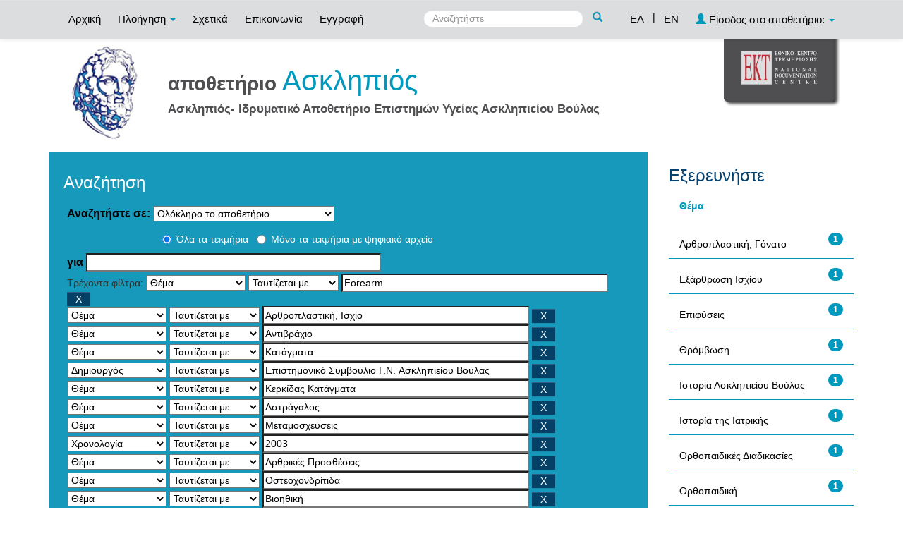

--- FILE ---
content_type: text/html;charset=UTF-8
request_url: https://repository-asklepieio.ekt.gr/asklepius/simple-search?query=&sort_by=score&order=asc&rpp=10&filter_field_1=search_ekt.subject&filter_type_1=equals&filter_value_1=Forearm&filter_field_2=search_ekt.subject&filter_type_2=equals&filter_value_2=%CE%91%CF%81%CE%B8%CF%81%CE%BF%CF%80%CE%BB%CE%B1%CF%83%CF%84%CE%B9%CE%BA%CE%AE%2C+%CE%99%CF%83%CF%87%CE%AF%CE%BF&filter_field_3=search_ekt.subject&filter_type_3=equals&filter_value_3=%CE%91%CE%BD%CF%84%CE%B9%CE%B2%CF%81%CE%AC%CF%87%CE%B9%CE%BF&filter_field_4=search_ekt.subject&filter_type_4=equals&filter_value_4=%CE%9A%CE%B1%CF%84%CE%AC%CE%B3%CE%BC%CE%B1%CF%84%CE%B1&filter_field_5=search_dc.creator&filter_type_5=equals&filter_value_5=%CE%95%CF%80%CE%B9%CF%83%CF%84%CE%B7%CE%BC%CE%BF%CE%BD%CE%B9%CE%BA%CF%8C+%CE%A3%CF%85%CE%BC%CE%B2%CE%BF%CF%8D%CE%BB%CE%B9%CE%BF+%CE%93.%CE%9D.+%CE%91%CF%83%CE%BA%CE%BB%CE%B7%CF%80%CE%B9%CE%B5%CE%AF%CE%BF%CF%85+%CE%92%CE%BF%CF%8D%CE%BB%CE%B1%CF%82&filter_field_6=search_ekt.subject&filter_type_6=equals&filter_value_6=%CE%9A%CE%B5%CF%81%CE%BA%CE%AF%CE%B4%CE%B1%CF%82+%CE%9A%CE%B1%CF%84%CE%AC%CE%B3%CE%BC%CE%B1%CF%84%CE%B1&filter_field_7=search_ekt.subject&filter_type_7=equals&filter_value_7=%CE%91%CF%83%CF%84%CF%81%CE%AC%CE%B3%CE%B1%CE%BB%CE%BF%CF%82&filter_field_8=search_ekt.subject&filter_type_8=equals&filter_value_8=%CE%9C%CE%B5%CF%84%CE%B1%CE%BC%CE%BF%CF%83%CF%87%CE%B5%CF%8D%CF%83%CE%B5%CE%B9%CF%82&filter_field_9=search_dc.date&filter_type_9=equals&filter_value_9=2003&filter_field_10=search_ekt.subject&filter_type_10=equals&filter_value_10=%CE%91%CF%81%CE%B8%CF%81%CE%B9%CE%BA%CE%AD%CF%82+%CE%A0%CF%81%CE%BF%CF%83%CE%B8%CE%AD%CF%83%CE%B5%CE%B9%CF%82&filter_field_11=search_ekt.subject&filter_type_11=equals&filter_value_11=%CE%9F%CF%83%CF%84%CE%B5%CE%BF%CF%87%CE%BF%CE%BD%CE%B4%CF%81%CE%AF%CF%84%CE%B9%CE%B4%CE%B1&filter_field_12=search_ekt.subject&filter_type_12=equals&filter_value_12=%CE%92%CE%B9%CE%BF%CE%B7%CE%B8%CE%B9%CE%BA%CE%AE&etal=0&filtername=search_ekt.subject&filterquery=%CE%A0%CE%B1%CE%B9%CE%B4%CE%AF&filtertype=equals
body_size: 9800
content:























<!DOCTYPE html>
<html>
<head>
    <title>Γενικό Νοσοκομείο Ασκληπιείο Βούλας, Βιβλιοθήκη: Αναζήτηση</title>
    <meta http-equiv="Content-Type" content="text/html; charset=UTF-8" />
    <meta name="Generator" content="DSpace 4.2" />
    <meta name="viewport" content="width=device-width, initial-scale=1.0">
    <link rel="shortcut icon" href="/asklepius/favicon.ico" type="image/x-icon"/>
    <link rel="stylesheet" href="/asklepius/static/css/jquery-ui-1.10.3.custom/redmond/jquery-ui-1.10.3.custom.css" type="text/css" />
    <link rel="stylesheet" href="/asklepius/static/css/bootstrap/bootstrap.min.css" type="text/css" />
    <link rel="stylesheet" href="/asklepius/static/css/bootstrap/bootstrap-theme.min.css" type="text/css" />
    <link rel="stylesheet" href="/asklepius/static/css/bootstrap/dspace-theme.css" type="text/css" />
    <script type="ce5055753efa8469097d0054-text/javascript" src="/asklepius/boxover.js" charset="utf-8"></script>
    <script type="ce5055753efa8469097d0054-text/javascript" src="/asklepius/bsn.AutoSuggest_2.1.3.js" charset="utf-8"></script>
    <link rel="stylesheet" href="/asklepius/autosuggest_inquisitor.css" type="text/css" media="screen" charset="utf-8">
    
    <link rel="search" type="application/opensearchdescription+xml" href="/asklepius/open-search/description.xml" title="DSpace"/>
    

	
	
		<!-- Bootstrap styles -->
		<!-- <link rel="stylesheet" href="//netdna.bootstrapcdn.com/bootstrap/3.2.0/css/bootstrap.min.css"> -->
		<!-- Generic page styles -->
		<!-- <link rel="stylesheet" href="css/style.css"> -->
		<!-- blueimp Gallery styles -->
		<link rel="stylesheet" href="../fileupload/css/blueimp-gallery.min.css">
		<!-- CSS to style the file input field as button and adjust the Bootstrap progress bars -->
		<link rel="stylesheet" href="../fileupload/css/jquery.fileupload.css">
		<link rel="stylesheet" href="../fileupload/css/jquery.fileupload-ui.css">
		<!-- CSS adjustments for browsers with JavaScript disabled -->
		<noscript><link rel="stylesheet" href="../fileupload/css/jquery.fileupload-noscript.css"></noscript>
		<noscript><link rel="stylesheet" href="../fileupload/css/jquery.fileupload-ui-noscript.css"></noscript>
	
	
    <script type="ce5055753efa8469097d0054-text/javascript" src="/asklepius/static/js/jquery/jquery-1.10.2.min.js"></script>
    <script type="ce5055753efa8469097d0054-text/javascript" src='/asklepius/static/js/jquery/jquery-ui-1.10.3.custom.min.js'></script>
    <script type="ce5055753efa8469097d0054-text/javascript" src='/asklepius/static/js/bootstrap/bootstrap.min.js'></script>
    <script type="ce5055753efa8469097d0054-text/javascript" src='/asklepius/static/js/holder.js'></script>
    <script type="ce5055753efa8469097d0054-text/javascript" src="/asklepius/utils.js"></script>
    <script type="ce5055753efa8469097d0054-text/javascript" src="/asklepius/static/js/choice-support.js"> </script>
    <script type="ce5055753efa8469097d0054-text/javascript" src="//s7.addthis.com/js/300/addthis_widget.js#pubid=ra-53b28ac202ac6926"></script>


    
    
    <script type="ce5055753efa8469097d0054-text/javascript">
        var jQ = jQuery.noConflict();
        jQ(document).ready(function() {
            jQ( "#spellCheckQuery").click(function(){
                jQ("#query").val(jQ(this).attr('data-spell'));
                jQ("#main-query-submit").click();
            });
            jQ( "#filterquery" )
                    .autocomplete({
                        source: function( request, response ) {
                            jQ.ajax({
                                url: "/asklepius/json/discovery/autocomplete?query=&filter_field_1=search_ekt.subject&filter_type_1=equals&filter_value_1=Forearm&filter_field_2=search_ekt.subject&filter_type_2=equals&filter_value_2=%CE%91%CF%81%CE%B8%CF%81%CE%BF%CF%80%CE%BB%CE%B1%CF%83%CF%84%CE%B9%CE%BA%CE%AE%2C+%CE%99%CF%83%CF%87%CE%AF%CE%BF&filter_field_3=search_ekt.subject&filter_type_3=equals&filter_value_3=%CE%91%CE%BD%CF%84%CE%B9%CE%B2%CF%81%CE%AC%CF%87%CE%B9%CE%BF&filter_field_4=search_ekt.subject&filter_type_4=equals&filter_value_4=%CE%9A%CE%B1%CF%84%CE%AC%CE%B3%CE%BC%CE%B1%CF%84%CE%B1&filter_field_5=search_dc.creator&filter_type_5=equals&filter_value_5=%CE%95%CF%80%CE%B9%CF%83%CF%84%CE%B7%CE%BC%CE%BF%CE%BD%CE%B9%CE%BA%CF%8C+%CE%A3%CF%85%CE%BC%CE%B2%CE%BF%CF%8D%CE%BB%CE%B9%CE%BF+%CE%93.%CE%9D.+%CE%91%CF%83%CE%BA%CE%BB%CE%B7%CF%80%CE%B9%CE%B5%CE%AF%CE%BF%CF%85+%CE%92%CE%BF%CF%8D%CE%BB%CE%B1%CF%82&filter_field_6=search_ekt.subject&filter_type_6=equals&filter_value_6=%CE%9A%CE%B5%CF%81%CE%BA%CE%AF%CE%B4%CE%B1%CF%82+%CE%9A%CE%B1%CF%84%CE%AC%CE%B3%CE%BC%CE%B1%CF%84%CE%B1&filter_field_7=search_ekt.subject&filter_type_7=equals&filter_value_7=%CE%91%CF%83%CF%84%CF%81%CE%AC%CE%B3%CE%B1%CE%BB%CE%BF%CF%82&filter_field_8=search_ekt.subject&filter_type_8=equals&filter_value_8=%CE%9C%CE%B5%CF%84%CE%B1%CE%BC%CE%BF%CF%83%CF%87%CE%B5%CF%8D%CF%83%CE%B5%CE%B9%CF%82&filter_field_9=search_dc.date&filter_type_9=equals&filter_value_9=2003&filter_field_10=search_ekt.subject&filter_type_10=equals&filter_value_10=%CE%91%CF%81%CE%B8%CF%81%CE%B9%CE%BA%CE%AD%CF%82+%CE%A0%CF%81%CE%BF%CF%83%CE%B8%CE%AD%CF%83%CE%B5%CE%B9%CF%82&filter_field_11=search_ekt.subject&filter_type_11=equals&filter_value_11=%CE%9F%CF%83%CF%84%CE%B5%CE%BF%CF%87%CE%BF%CE%BD%CE%B4%CF%81%CE%AF%CF%84%CE%B9%CE%B4%CE%B1&filter_field_12=search_ekt.subject&filter_type_12=equals&filter_value_12=%CE%92%CE%B9%CE%BF%CE%B7%CE%B8%CE%B9%CE%BA%CE%AE&filter_field_13=search_ekt.subject&filter_type_13=equals&filter_value_13=%CE%A0%CE%B1%CE%B9%CE%B4%CE%AF",
                                dataType: "json",
                                cache: false,
                                data: {
                                    auto_idx: jQ("#filtername").val(),
                                    auto_query: request.term,
                                    auto_sort: 'count',
                                    auto_type: jQ("#filtertype").val(),
                                    location: ''
                                },
                                success: function( data ) {
                                    response( jQ.map( data.autocomplete, function( item ) {
                                        var tmp_val = item.authorityKey;
                                        if (tmp_val == null || tmp_val == '')
                                        {
                                            tmp_val = item.displayedValue;
                                        }
                                        return {
                                            label: item.displayedValue + " (" + item.count + ")",
                                            value: tmp_val
                                        };
                                    }))
                                }
                            })
                        }
                    });
        });
        function validateFilters() {
            return document.getElementById("filterquery").value.length > 0;
        }
    </script>
    


    <!-- HTML5 shim and Respond.js IE8 support of HTML5 elements and media queries -->
    <!--[if lt IE 9]>
    <script src="/asklepius/static/js/html5shiv.js"></script>
    <script src="/asklepius/static/js/respond.min.js"></script>
    <![endif]-->
</head>



<body class="undernavigation">
<a class="sr-only" href="#content">Skip navigation</a>
<header class="navbar navbar-inverse navbar-fixed-top">
    
    <div class="container">
        



























       <div class="navbar-header">
         <button type="button" class="navbar-toggle" data-toggle="collapse" data-target=".navbar-collapse">
           <span class="icon-bar"></span>
           <span class="icon-bar"></span>
           <span class="icon-bar"></span>
         </button>

       </div>
       <nav class="collapse navbar-collapse bs-navbar-collapse" role="navigation">
         <ul class="nav navbar-nav">
           <li class=""><a href="/asklepius/">
		   
		   Αρχική</a></li>

           <li class="dropdown">
             <a href="#" class="dropdown-toggle" data-toggle="dropdown">
			 
		   Πλοήγηση <b class="caret"></b></a>
             <ul class="dropdown-menu">
               <li><a href="/asklepius/community-list">Συλλογές & Ομάδες Τεκμηρίων</a></li>
				<li class="divider"></li>
				<li class="dropdown-header">Πλοηγηθείτε ανά</li>
				

				
				      			<li><a href="/asklepius/browse?type=dctitle">Τίτλος</a></li>
					
				      			<li><a href="/asklepius/browse?type=dccreator">Δημιουργός</a></li>
					
				      			<li><a href="/asklepius/browse?type=dcdate">Χρονολογία</a></li>
					
				      			<li><a href="/asklepius/browse?type=ektsubject">Θέμα</a></li>
					
				      			<li><a href="/asklepius/browse?type=ekttypequalifiedB">Εξειδίκευση τύπου</a></li>
					

				
				
            </ul>
          </li>
          
		
		  <li class=""><a href="/asklepius/about">
		  
		   Σχετικά</a></li>
		  
		  
		  	<li class=""><a href="/asklepius/feedback">
			
		   Επικοινωνία</a> </li>
    	  
 
          
          <li><a href="/asklepius/register">
		  
		   Εγγραφή</a></li>
          
       </ul>
       <div class="nav navbar-nav navbar-right">
		<ul class="nav navbar-nav navbar-right">
			
			

            
            <li class="active"><a href="javascript:void(null)" onclick="if (!window.__cfRLUnblockHandlers) return false; changeLangTo('el')" data-cf-modified-ce5055753efa8469097d0054-="">
                ΕΛ</a>
            </li>
            

            <li class="nav-sep">|</li>


            
            <li class=""><a href="javascript:void(null)" onclick="if (!window.__cfRLUnblockHandlers) return false; changeLangTo('en')" data-cf-modified-ce5055753efa8469097d0054-="">
                EN</a>
            </li>
            
            
            
         <li class="dropdown">
         
             <a href="#" class="dropdown-toggle" data-toggle="dropdown"><span class="glyphicon glyphicon-user"></span> Είσοδος στο αποθετήριο: <b class="caret"></b></a>
	
             <ul class="dropdown-menu">
               <li><a href="/asklepius/mydspace">Το αποθετήριό μου</a></li>
               <li><a href="/asklepius/subscribe">Λάβετε ενημερώσεις<br/>με email</a></li>
               <li><a href="/asklepius/profile">Επεξεργαστείτε το προφίλ σας</a></li>

		
             </ul>
           </li>
          </ul>

	
	<form method="get" action="/asklepius/simple-search" class="navbar-form navbar-right" scope="search">
	    <div class="form-group">
          <input type="text" class="form-control" placeholder="Αναζητήστε" name="query" id="tequery" size="25"/>
        </div>
        <button type="submit" class="btn btn-primary"><span class="glyphicon glyphicon-search"></span></button>

	</form></div>
	
	
	<!-- Added to reload without loosing the parameters -->
    <script type="ce5055753efa8469097d0054-text/javascript">
        function changeLangTo(locale) {
            var s = document.location.toString();
            
            if (s.indexOf("?") == -1) {
                document.location = document.location + '?locale=' + locale;
            } else {
            	var hasAnchor = false;
            	var location = s;
            	if (s.indexOf("#facetsanchor") != -1) {
            		hasAnchor = true;
            		location = s.replace("#facetsanchor", "");
            	}
            	if (location.indexOf("locale") == -1) {
                	location = location + '&locale=' + locale;
                } else if (s.indexOf("?locale") == -1) {
                	location = location.substring(0, location.indexOf("&locale"))
                            + location.substring(location.indexOf("&locale") + 10)
                            + '&locale=' + locale;
                } else {
                	location = location.substring(0, location.indexOf("?"))
                            + '?locale=' + locale
                            + location.substring(location.indexOf("?") + 10);
                }
            	
                if (hasAnchor){
                	location = location + "#facetsanchor";
                }
                
                document.location = location;
            }
        }
    </script>
    <!-- End of Script -->
    
    
    </nav>

    </div>
    
</header>

<main id="content" role="main">
    <div class="container banner" id="container_header">
        <!--<div class="row">
		<div class="col-md-9 brand">
		<h1>DSpace <small>JSPUI</small></h1>
        <h4>DSpace preserves and enables easy and open access to all types of digital content including text, images, moving images, mpegs and data sets</h4> <a href="http://www.dspace.org"><button class="btn btn-primary">Learn More</button></a>
        </div>-->

        
        		<div class="col-md-10 banner1">
					<div style="height:150px; float:left;" >
						<a href="/asklepius"><img class="pull-left" style="height:150px;" src="/asklepius/image/repo_logo_el.jpg" style="border:0"></a>
					</div>
					
					
					<div style="float:left; padding-left: 20px;">
					<div class="repo-title-div">
						<span class="repo">
							αποθετήριο
						</span>
						<span class="repo_name">
							Ασκληπιός
						</span>
					</div>
					<div class="repo-detail1-div">
						<span class="repo_details1">
							Ασκληπιός- Ιδρυματικό Αποθετήριο Επιστημών Υγείας Ασκληπιείου Βούλας
						</span>
					</div>
					
					<div class="repo-detail2-div">
						<span class="repo_details">
							
						</span>
					</div>
					</div>
					
				</div>
				<div class="col-md-2 banner2">
					<a href="http://www.ekt.gr/"><img class="pull-right" src="//footer.ekt.gr/footer/resources/image/logo_EKT.png"></a>
				</div>
			
            
			<div class="row banner-line"></div>
        </div>
    </div>
    
    <div class="container">
            
        <div class="row">
            <div class="col-md-9">
                    














































<div class="search_up" id="search_up_discovery">
    <h2>Αναζήτηση</h2>

    <div class="discovery-search-form panel panel-default">
            
        <div class="discovery-query panel-heading">
            <form action="simple-search" method="get">
                <label for="tlocation">
                    Αναζητήστε σε:
                </label>
                <select name="location" id="tlocation">
                    
                        
                    <option selected="selected" value="/">Ολόκληρο το αποθετήριο</option>
                    
                    <option value="11642/1" >
                        Τύποι τεκμηρίων</option>
                    
                    <option value="11642/2" >
                        &nbsp;&nbsp;Κείμενο</option>
                    
                    <option value="11642/5" >
                        &nbsp;&nbsp;Υλικό Προβολής & Βιντεοσκοπήσεις</option>
                    
                    <option value="11642/7" >
                        &nbsp;&nbsp;Δισδιάστατα Γραφικά</option>
                    
                    <option value="11642/9" >
                        &nbsp;&nbsp;Σύνολα Δεδομένων</option>
                    
                    <option value="11642/10" >
                        Ιατρική</option>
                    
                    <option value="11642/11" >
                        &nbsp;&nbsp;Καρδιολογία</option>
                    
                    <option value="11642/17" >
                        &nbsp;&nbsp;Ορθοπαιδική</option>
                    
                    <option value="11642/18" >
                        &nbsp;&nbsp;Ουρολογία</option>
                    
                    <option value="11642/56" >
                        &nbsp;&nbsp;Ιατρική</option>
                    
                    <option value="11642/668" >
                        &nbsp;&nbsp;Οδοντιατρική</option>
                    
                    <option value="11642/19" >
                        Νοσηλευτική</option>
                    
                    <option value="11642/20" >
                        &nbsp;&nbsp;Πρωτόκολλα & Διαδικασίες</option>
                    
                    <option value="11642/47" >
                        &nbsp;&nbsp;Νοσηλευτική</option>
                    
                    <option value="11642/21" >
                        Άλλες Επιστήμες Υγείας</option>
                    
                    <option value="11642/23" >
                        &nbsp;&nbsp;Φυσικοθεραπεία</option>
                    
                    <option value="11642/57" >
                        &nbsp;&nbsp;Επιστήμες Υγείας</option>
                    
                    <option value="11642/24" >
                        Διοίκηση στις Επιστήμες Υγείας</option>
                    
                    <option value="11642/25" >
                        &nbsp;&nbsp;Ιατρική Βιβλιοθηκονομία</option>
                    
                    <option value="11642/60" >
                        &nbsp;&nbsp;Διοίκηση Νοσοκομείων</option>
                    
                    <option value="11642/26" >
                        Πληροφορίες για Ασθενείς</option>
                    
                    <option value="11642/27" >
                        &nbsp;&nbsp;Πληροφορίες για Ασθενείς</option>
                    
                    <option value="11642/28" >
                        Iστορικό Αρχείο Ασκληπιείου</option>
                    
                    <option value="11642/29" >
                        &nbsp;&nbsp;Iστορικό Αρχείο Ασκληπιείου</option>
                    
                    <option value="11642/180" >
                        &nbsp;&nbsp;Ασκληπιειακά Χρονικά</option>
                                                    </select>
					
					
					<!-- Search only for items with full text digital file -->
					
						<div class="radio row">
							<div class="col-md-8 col-md-offset-2 col-sm-9 col-sm-offset-3 col-xs-9 col-xs-offset-3">
								
									<div class="row">
										<div class="col-md-3">
											<input type="radio" id="radio1" checked="checked" name="digonly" value="false">Όλα τα τεκμήρια</input>
										</div>
										<div class="col-md-6">
											<input type="radio" id="radio2" name="digonly" value="true">Μόνο τα τεκμήρια με ψηφιακό αρχείο</input>
										</div>
									</div>
								
							</div>
						</div>
					
		
		
                <label for="query">για</label>
                <input type="text" size="50" id="query" name="query" value=""/>

                
                <input type="hidden" value="10" name="rpp" />
                <input type="hidden" value="score" name="sort_by" />
                <input type="hidden" value="asc" name="order" />
                
                <div class="discovery-search-appliedFilters">
                    <span>Τρέχοντα φίλτρα:</span>
                    
                    <select id="filter_field_1" name="filter_field_1">
                        <option value="search_dc.title">Τίτλος</option><option value="search_dc.contributor">Συντελεστής</option><option value="search_dc.creator">Δημιουργός</option><option value="search_dc.date">Χρονολογία</option><option value="search_ekt.subject.keywords">Λέξεις-Κλειδιά</option><option value="search_ekt.subject" selected="selected">Θέμα</option><option value="search_ekt.type.qualifiedB">Εξειδίκευση τύπου </option><option value="search_dc.identifier">Προσδιοριστής</option>
                    </select>
                    <select id="filter_type_1" name="filter_type_1">
                        <option value="equals" selected="selected">Ταυτίζεται με</option><option value="contains">Περιέχει</option><option value="notequals">Δεν ταυτίζεται με</option><option value="notcontains">Δεν περιέχει</option>
                    </select>
                    <input type="text" id="filter_value_1" name="filter_value_1" value="Forearm" size="45"/>
                    <input class="btn btn-default" type="submit" id="submit_filter_remove_1" name="submit_filter_remove_1" value="X" />
                    <br/>
                    
                    <select id="filter_field_2" name="filter_field_2">
                        <option value="search_dc.title">Τίτλος</option><option value="search_dc.contributor">Συντελεστής</option><option value="search_dc.creator">Δημιουργός</option><option value="search_dc.date">Χρονολογία</option><option value="search_ekt.subject.keywords">Λέξεις-Κλειδιά</option><option value="search_ekt.subject" selected="selected">Θέμα</option><option value="search_ekt.type.qualifiedB">Εξειδίκευση τύπου </option><option value="search_dc.identifier">Προσδιοριστής</option>
                    </select>
                    <select id="filter_type_2" name="filter_type_2">
                        <option value="equals" selected="selected">Ταυτίζεται με</option><option value="contains">Περιέχει</option><option value="notequals">Δεν ταυτίζεται με</option><option value="notcontains">Δεν περιέχει</option>
                    </select>
                    <input type="text" id="filter_value_2" name="filter_value_2" value="&Alpha;&rho;&theta;&rho;&omicron;&pi;&lambda;&alpha;&sigma;&tau;&iota;&kappa;&#942;, &Iota;&sigma;&chi;&#943;&omicron;" size="45"/>
                    <input class="btn btn-default" type="submit" id="submit_filter_remove_2" name="submit_filter_remove_2" value="X" />
                    <br/>
                    
                    <select id="filter_field_3" name="filter_field_3">
                        <option value="search_dc.title">Τίτλος</option><option value="search_dc.contributor">Συντελεστής</option><option value="search_dc.creator">Δημιουργός</option><option value="search_dc.date">Χρονολογία</option><option value="search_ekt.subject.keywords">Λέξεις-Κλειδιά</option><option value="search_ekt.subject" selected="selected">Θέμα</option><option value="search_ekt.type.qualifiedB">Εξειδίκευση τύπου </option><option value="search_dc.identifier">Προσδιοριστής</option>
                    </select>
                    <select id="filter_type_3" name="filter_type_3">
                        <option value="equals" selected="selected">Ταυτίζεται με</option><option value="contains">Περιέχει</option><option value="notequals">Δεν ταυτίζεται με</option><option value="notcontains">Δεν περιέχει</option>
                    </select>
                    <input type="text" id="filter_value_3" name="filter_value_3" value="&Alpha;&nu;&tau;&iota;&beta;&rho;&#940;&chi;&iota;&omicron;" size="45"/>
                    <input class="btn btn-default" type="submit" id="submit_filter_remove_3" name="submit_filter_remove_3" value="X" />
                    <br/>
                    
                    <select id="filter_field_4" name="filter_field_4">
                        <option value="search_dc.title">Τίτλος</option><option value="search_dc.contributor">Συντελεστής</option><option value="search_dc.creator">Δημιουργός</option><option value="search_dc.date">Χρονολογία</option><option value="search_ekt.subject.keywords">Λέξεις-Κλειδιά</option><option value="search_ekt.subject" selected="selected">Θέμα</option><option value="search_ekt.type.qualifiedB">Εξειδίκευση τύπου </option><option value="search_dc.identifier">Προσδιοριστής</option>
                    </select>
                    <select id="filter_type_4" name="filter_type_4">
                        <option value="equals" selected="selected">Ταυτίζεται με</option><option value="contains">Περιέχει</option><option value="notequals">Δεν ταυτίζεται με</option><option value="notcontains">Δεν περιέχει</option>
                    </select>
                    <input type="text" id="filter_value_4" name="filter_value_4" value="&Kappa;&alpha;&tau;&#940;&gamma;&mu;&alpha;&tau;&alpha;" size="45"/>
                    <input class="btn btn-default" type="submit" id="submit_filter_remove_4" name="submit_filter_remove_4" value="X" />
                    <br/>
                    
                    <select id="filter_field_5" name="filter_field_5">
                        <option value="search_dc.title">Τίτλος</option><option value="search_dc.contributor">Συντελεστής</option><option value="search_dc.creator" selected="selected">Δημιουργός</option><option value="search_dc.date">Χρονολογία</option><option value="search_ekt.subject.keywords">Λέξεις-Κλειδιά</option><option value="search_ekt.subject">Θέμα</option><option value="search_ekt.type.qualifiedB">Εξειδίκευση τύπου </option><option value="search_dc.identifier">Προσδιοριστής</option>
                    </select>
                    <select id="filter_type_5" name="filter_type_5">
                        <option value="equals" selected="selected">Ταυτίζεται με</option><option value="contains">Περιέχει</option><option value="notequals">Δεν ταυτίζεται με</option><option value="notcontains">Δεν περιέχει</option>
                    </select>
                    <input type="text" id="filter_value_5" name="filter_value_5" value="&Epsilon;&pi;&iota;&sigma;&tau;&eta;&mu;&omicron;&nu;&iota;&kappa;&#972; &Sigma;&upsilon;&mu;&beta;&omicron;&#973;&lambda;&iota;&omicron; &Gamma;.&Nu;. &Alpha;&sigma;&kappa;&lambda;&eta;&pi;&iota;&epsilon;&#943;&omicron;&upsilon; &Beta;&omicron;&#973;&lambda;&alpha;&sigmaf;" size="45"/>
                    <input class="btn btn-default" type="submit" id="submit_filter_remove_5" name="submit_filter_remove_5" value="X" />
                    <br/>
                    
                    <select id="filter_field_6" name="filter_field_6">
                        <option value="search_dc.title">Τίτλος</option><option value="search_dc.contributor">Συντελεστής</option><option value="search_dc.creator">Δημιουργός</option><option value="search_dc.date">Χρονολογία</option><option value="search_ekt.subject.keywords">Λέξεις-Κλειδιά</option><option value="search_ekt.subject" selected="selected">Θέμα</option><option value="search_ekt.type.qualifiedB">Εξειδίκευση τύπου </option><option value="search_dc.identifier">Προσδιοριστής</option>
                    </select>
                    <select id="filter_type_6" name="filter_type_6">
                        <option value="equals" selected="selected">Ταυτίζεται με</option><option value="contains">Περιέχει</option><option value="notequals">Δεν ταυτίζεται με</option><option value="notcontains">Δεν περιέχει</option>
                    </select>
                    <input type="text" id="filter_value_6" name="filter_value_6" value="&Kappa;&epsilon;&rho;&kappa;&#943;&delta;&alpha;&sigmaf; &Kappa;&alpha;&tau;&#940;&gamma;&mu;&alpha;&tau;&alpha;" size="45"/>
                    <input class="btn btn-default" type="submit" id="submit_filter_remove_6" name="submit_filter_remove_6" value="X" />
                    <br/>
                    
                    <select id="filter_field_7" name="filter_field_7">
                        <option value="search_dc.title">Τίτλος</option><option value="search_dc.contributor">Συντελεστής</option><option value="search_dc.creator">Δημιουργός</option><option value="search_dc.date">Χρονολογία</option><option value="search_ekt.subject.keywords">Λέξεις-Κλειδιά</option><option value="search_ekt.subject" selected="selected">Θέμα</option><option value="search_ekt.type.qualifiedB">Εξειδίκευση τύπου </option><option value="search_dc.identifier">Προσδιοριστής</option>
                    </select>
                    <select id="filter_type_7" name="filter_type_7">
                        <option value="equals" selected="selected">Ταυτίζεται με</option><option value="contains">Περιέχει</option><option value="notequals">Δεν ταυτίζεται με</option><option value="notcontains">Δεν περιέχει</option>
                    </select>
                    <input type="text" id="filter_value_7" name="filter_value_7" value="&Alpha;&sigma;&tau;&rho;&#940;&gamma;&alpha;&lambda;&omicron;&sigmaf;" size="45"/>
                    <input class="btn btn-default" type="submit" id="submit_filter_remove_7" name="submit_filter_remove_7" value="X" />
                    <br/>
                    
                    <select id="filter_field_8" name="filter_field_8">
                        <option value="search_dc.title">Τίτλος</option><option value="search_dc.contributor">Συντελεστής</option><option value="search_dc.creator">Δημιουργός</option><option value="search_dc.date">Χρονολογία</option><option value="search_ekt.subject.keywords">Λέξεις-Κλειδιά</option><option value="search_ekt.subject" selected="selected">Θέμα</option><option value="search_ekt.type.qualifiedB">Εξειδίκευση τύπου </option><option value="search_dc.identifier">Προσδιοριστής</option>
                    </select>
                    <select id="filter_type_8" name="filter_type_8">
                        <option value="equals" selected="selected">Ταυτίζεται με</option><option value="contains">Περιέχει</option><option value="notequals">Δεν ταυτίζεται με</option><option value="notcontains">Δεν περιέχει</option>
                    </select>
                    <input type="text" id="filter_value_8" name="filter_value_8" value="&Mu;&epsilon;&tau;&alpha;&mu;&omicron;&sigma;&chi;&epsilon;&#973;&sigma;&epsilon;&iota;&sigmaf;" size="45"/>
                    <input class="btn btn-default" type="submit" id="submit_filter_remove_8" name="submit_filter_remove_8" value="X" />
                    <br/>
                    
                    <select id="filter_field_9" name="filter_field_9">
                        <option value="search_dc.title">Τίτλος</option><option value="search_dc.contributor">Συντελεστής</option><option value="search_dc.creator">Δημιουργός</option><option value="search_dc.date" selected="selected">Χρονολογία</option><option value="search_ekt.subject.keywords">Λέξεις-Κλειδιά</option><option value="search_ekt.subject">Θέμα</option><option value="search_ekt.type.qualifiedB">Εξειδίκευση τύπου </option><option value="search_dc.identifier">Προσδιοριστής</option>
                    </select>
                    <select id="filter_type_9" name="filter_type_9">
                        <option value="equals" selected="selected">Ταυτίζεται με</option><option value="contains">Περιέχει</option><option value="notequals">Δεν ταυτίζεται με</option><option value="notcontains">Δεν περιέχει</option>
                    </select>
                    <input type="text" id="filter_value_9" name="filter_value_9" value="2003" size="45"/>
                    <input class="btn btn-default" type="submit" id="submit_filter_remove_9" name="submit_filter_remove_9" value="X" />
                    <br/>
                    
                    <select id="filter_field_10" name="filter_field_10">
                        <option value="search_dc.title">Τίτλος</option><option value="search_dc.contributor">Συντελεστής</option><option value="search_dc.creator">Δημιουργός</option><option value="search_dc.date">Χρονολογία</option><option value="search_ekt.subject.keywords">Λέξεις-Κλειδιά</option><option value="search_ekt.subject" selected="selected">Θέμα</option><option value="search_ekt.type.qualifiedB">Εξειδίκευση τύπου </option><option value="search_dc.identifier">Προσδιοριστής</option>
                    </select>
                    <select id="filter_type_10" name="filter_type_10">
                        <option value="equals" selected="selected">Ταυτίζεται με</option><option value="contains">Περιέχει</option><option value="notequals">Δεν ταυτίζεται με</option><option value="notcontains">Δεν περιέχει</option>
                    </select>
                    <input type="text" id="filter_value_10" name="filter_value_10" value="&Alpha;&rho;&theta;&rho;&iota;&kappa;&#941;&sigmaf; &Pi;&rho;&omicron;&sigma;&theta;&#941;&sigma;&epsilon;&iota;&sigmaf;" size="45"/>
                    <input class="btn btn-default" type="submit" id="submit_filter_remove_10" name="submit_filter_remove_10" value="X" />
                    <br/>
                    
                    <select id="filter_field_11" name="filter_field_11">
                        <option value="search_dc.title">Τίτλος</option><option value="search_dc.contributor">Συντελεστής</option><option value="search_dc.creator">Δημιουργός</option><option value="search_dc.date">Χρονολογία</option><option value="search_ekt.subject.keywords">Λέξεις-Κλειδιά</option><option value="search_ekt.subject" selected="selected">Θέμα</option><option value="search_ekt.type.qualifiedB">Εξειδίκευση τύπου </option><option value="search_dc.identifier">Προσδιοριστής</option>
                    </select>
                    <select id="filter_type_11" name="filter_type_11">
                        <option value="equals" selected="selected">Ταυτίζεται με</option><option value="contains">Περιέχει</option><option value="notequals">Δεν ταυτίζεται με</option><option value="notcontains">Δεν περιέχει</option>
                    </select>
                    <input type="text" id="filter_value_11" name="filter_value_11" value="&Omicron;&sigma;&tau;&epsilon;&omicron;&chi;&omicron;&nu;&delta;&rho;&#943;&tau;&iota;&delta;&alpha;" size="45"/>
                    <input class="btn btn-default" type="submit" id="submit_filter_remove_11" name="submit_filter_remove_11" value="X" />
                    <br/>
                    
                    <select id="filter_field_12" name="filter_field_12">
                        <option value="search_dc.title">Τίτλος</option><option value="search_dc.contributor">Συντελεστής</option><option value="search_dc.creator">Δημιουργός</option><option value="search_dc.date">Χρονολογία</option><option value="search_ekt.subject.keywords">Λέξεις-Κλειδιά</option><option value="search_ekt.subject" selected="selected">Θέμα</option><option value="search_ekt.type.qualifiedB">Εξειδίκευση τύπου </option><option value="search_dc.identifier">Προσδιοριστής</option>
                    </select>
                    <select id="filter_type_12" name="filter_type_12">
                        <option value="equals" selected="selected">Ταυτίζεται με</option><option value="contains">Περιέχει</option><option value="notequals">Δεν ταυτίζεται με</option><option value="notcontains">Δεν περιέχει</option>
                    </select>
                    <input type="text" id="filter_value_12" name="filter_value_12" value="&Beta;&iota;&omicron;&eta;&theta;&iota;&kappa;&#942;" size="45"/>
                    <input class="btn btn-default" type="submit" id="submit_filter_remove_12" name="submit_filter_remove_12" value="X" />
                    <br/>
                    
                    <select id="filter_field_13" name="filter_field_13">
                        <option value="search_dc.title">Τίτλος</option><option value="search_dc.contributor">Συντελεστής</option><option value="search_dc.creator">Δημιουργός</option><option value="search_dc.date">Χρονολογία</option><option value="search_ekt.subject.keywords">Λέξεις-Κλειδιά</option><option value="search_ekt.subject" selected="selected">Θέμα</option><option value="search_ekt.type.qualifiedB">Εξειδίκευση τύπου </option><option value="search_dc.identifier">Προσδιοριστής</option>
                    </select>
                    <select id="filter_type_13" name="filter_type_13">
                        <option value="equals" selected="selected">Ταυτίζεται με</option><option value="contains">Περιέχει</option><option value="notequals">Δεν ταυτίζεται με</option><option value="notcontains">Δεν περιέχει</option>
                    </select>
                    <input type="text" id="filter_value_13" name="filter_value_13" value="&Pi;&alpha;&iota;&delta;&#943;" size="45"/>
                    <input class="btn btn-default" type="submit" id="submit_filter_remove_13" name="submit_filter_remove_13" value="X" />
                    <br/>
                    
                </div>
                

                <input type="submit" id="main-query-submit" class="btn btn-primary" value="Αναζήτηση" />
                <a class="btn btn-default" href="/asklepius/simple-search">Ξεκινήστε μία νέα αναζήτηση</a>

            </form>
        </div>
    </div>
    
    <div class="discovery-search-filters panel-body">
        <h5>Προσθέστε φίλτρα:</h5>
        <!--<p class="discovery-search-filters-hint"--><!--fmt:message key="jsp.search.filter.hint" /></p-->
        <form action="simple-search" method="get">
            <input type="hidden" value="" name="location" />
            <input type="hidden" value="" name="query" />
            
            <input type="hidden" id="filter_field_1" name="filter_field_1" value="search_ekt.subject" />
            <input type="hidden" id="filter_type_1" name="filter_type_1" value="equals" />
            <input type="hidden" id="filter_value_1" name="filter_value_1" value="Forearm" />
            
            <input type="hidden" id="filter_field_2" name="filter_field_2" value="search_ekt.subject" />
            <input type="hidden" id="filter_type_2" name="filter_type_2" value="equals" />
            <input type="hidden" id="filter_value_2" name="filter_value_2" value="&Alpha;&rho;&theta;&rho;&omicron;&pi;&lambda;&alpha;&sigma;&tau;&iota;&kappa;&#942;, &Iota;&sigma;&chi;&#943;&omicron;" />
            
            <input type="hidden" id="filter_field_3" name="filter_field_3" value="search_ekt.subject" />
            <input type="hidden" id="filter_type_3" name="filter_type_3" value="equals" />
            <input type="hidden" id="filter_value_3" name="filter_value_3" value="&Alpha;&nu;&tau;&iota;&beta;&rho;&#940;&chi;&iota;&omicron;" />
            
            <input type="hidden" id="filter_field_4" name="filter_field_4" value="search_ekt.subject" />
            <input type="hidden" id="filter_type_4" name="filter_type_4" value="equals" />
            <input type="hidden" id="filter_value_4" name="filter_value_4" value="&Kappa;&alpha;&tau;&#940;&gamma;&mu;&alpha;&tau;&alpha;" />
            
            <input type="hidden" id="filter_field_5" name="filter_field_5" value="search_dc.creator" />
            <input type="hidden" id="filter_type_5" name="filter_type_5" value="equals" />
            <input type="hidden" id="filter_value_5" name="filter_value_5" value="&Epsilon;&pi;&iota;&sigma;&tau;&eta;&mu;&omicron;&nu;&iota;&kappa;&#972; &Sigma;&upsilon;&mu;&beta;&omicron;&#973;&lambda;&iota;&omicron; &Gamma;.&Nu;. &Alpha;&sigma;&kappa;&lambda;&eta;&pi;&iota;&epsilon;&#943;&omicron;&upsilon; &Beta;&omicron;&#973;&lambda;&alpha;&sigmaf;" />
            
            <input type="hidden" id="filter_field_6" name="filter_field_6" value="search_ekt.subject" />
            <input type="hidden" id="filter_type_6" name="filter_type_6" value="equals" />
            <input type="hidden" id="filter_value_6" name="filter_value_6" value="&Kappa;&epsilon;&rho;&kappa;&#943;&delta;&alpha;&sigmaf; &Kappa;&alpha;&tau;&#940;&gamma;&mu;&alpha;&tau;&alpha;" />
            
            <input type="hidden" id="filter_field_7" name="filter_field_7" value="search_ekt.subject" />
            <input type="hidden" id="filter_type_7" name="filter_type_7" value="equals" />
            <input type="hidden" id="filter_value_7" name="filter_value_7" value="&Alpha;&sigma;&tau;&rho;&#940;&gamma;&alpha;&lambda;&omicron;&sigmaf;" />
            
            <input type="hidden" id="filter_field_8" name="filter_field_8" value="search_ekt.subject" />
            <input type="hidden" id="filter_type_8" name="filter_type_8" value="equals" />
            <input type="hidden" id="filter_value_8" name="filter_value_8" value="&Mu;&epsilon;&tau;&alpha;&mu;&omicron;&sigma;&chi;&epsilon;&#973;&sigma;&epsilon;&iota;&sigmaf;" />
            
            <input type="hidden" id="filter_field_9" name="filter_field_9" value="search_dc.date" />
            <input type="hidden" id="filter_type_9" name="filter_type_9" value="equals" />
            <input type="hidden" id="filter_value_9" name="filter_value_9" value="2003" />
            
            <input type="hidden" id="filter_field_10" name="filter_field_10" value="search_ekt.subject" />
            <input type="hidden" id="filter_type_10" name="filter_type_10" value="equals" />
            <input type="hidden" id="filter_value_10" name="filter_value_10" value="&Alpha;&rho;&theta;&rho;&iota;&kappa;&#941;&sigmaf; &Pi;&rho;&omicron;&sigma;&theta;&#941;&sigma;&epsilon;&iota;&sigmaf;" />
            
            <input type="hidden" id="filter_field_11" name="filter_field_11" value="search_ekt.subject" />
            <input type="hidden" id="filter_type_11" name="filter_type_11" value="equals" />
            <input type="hidden" id="filter_value_11" name="filter_value_11" value="&Omicron;&sigma;&tau;&epsilon;&omicron;&chi;&omicron;&nu;&delta;&rho;&#943;&tau;&iota;&delta;&alpha;" />
            
            <input type="hidden" id="filter_field_12" name="filter_field_12" value="search_ekt.subject" />
            <input type="hidden" id="filter_type_12" name="filter_type_12" value="equals" />
            <input type="hidden" id="filter_value_12" name="filter_value_12" value="&Beta;&iota;&omicron;&eta;&theta;&iota;&kappa;&#942;" />
            
            <input type="hidden" id="filter_field_13" name="filter_field_13" value="search_ekt.subject" />
            <input type="hidden" id="filter_type_13" name="filter_type_13" value="equals" />
            <input type="hidden" id="filter_value_13" name="filter_value_13" value="&Pi;&alpha;&iota;&delta;&#943;" />
            
            <select id="filtername" name="filtername">
                <option value="search_dc.title">Τίτλος</option><option value="search_dc.contributor">Συντελεστής</option><option value="search_dc.creator">Δημιουργός</option><option value="search_dc.date">Χρονολογία</option><option value="search_ekt.subject.keywords">Λέξεις-Κλειδιά</option><option value="search_ekt.subject">Θέμα</option><option value="search_ekt.type.qualifiedB">Εξειδίκευση τύπου </option><option value="search_dc.identifier">Προσδιοριστής</option>
            </select>
            <select id="filtertype" name="filtertype">
                <option value="equals">Ταυτίζεται με</option><option value="contains">Περιέχει</option><option value="notequals">Δεν ταυτίζεται με</option><option value="notcontains">Δεν περιέχει</option>
            </select>
            <input type="text" id="filterquery" name="filterquery" size="45" required="required" />
            <input type="hidden" value="10" name="rpp" />
            <input type="hidden" value="score" name="sort_by" />
            <input type="hidden" value="asc" name="order" />
            <input class="btn btn-default" type="submit" value="Προσθέστε" onclick="if (!window.__cfRLUnblockHandlers) return false; return validateFilters()" data-cf-modified-ce5055753efa8469097d0054-="" />
        </form>
    </div>
</div>



<div class="search_controls">
    <div class="discovery-pagination-controls panel-footer">
        <form class="discovery_search_controls_form" action="simple-search" method="get">
            <input type="hidden" value="" name="location" />
            <input type="hidden" value="" name="query" />
            
            <input type="hidden" id="filter_field_1" name="filter_field_1" value="search_ekt.subject" />
            <input type="hidden" id="filter_type_1" name="filter_type_1" value="equals" />
            <input type="hidden" id="filter_value_1" name="filter_value_1" value="Forearm" />
            
            <input type="hidden" id="filter_field_2" name="filter_field_2" value="search_ekt.subject" />
            <input type="hidden" id="filter_type_2" name="filter_type_2" value="equals" />
            <input type="hidden" id="filter_value_2" name="filter_value_2" value="&Alpha;&rho;&theta;&rho;&omicron;&pi;&lambda;&alpha;&sigma;&tau;&iota;&kappa;&#942;, &Iota;&sigma;&chi;&#943;&omicron;" />
            
            <input type="hidden" id="filter_field_3" name="filter_field_3" value="search_ekt.subject" />
            <input type="hidden" id="filter_type_3" name="filter_type_3" value="equals" />
            <input type="hidden" id="filter_value_3" name="filter_value_3" value="&Alpha;&nu;&tau;&iota;&beta;&rho;&#940;&chi;&iota;&omicron;" />
            
            <input type="hidden" id="filter_field_4" name="filter_field_4" value="search_ekt.subject" />
            <input type="hidden" id="filter_type_4" name="filter_type_4" value="equals" />
            <input type="hidden" id="filter_value_4" name="filter_value_4" value="&Kappa;&alpha;&tau;&#940;&gamma;&mu;&alpha;&tau;&alpha;" />
            
            <input type="hidden" id="filter_field_5" name="filter_field_5" value="search_dc.creator" />
            <input type="hidden" id="filter_type_5" name="filter_type_5" value="equals" />
            <input type="hidden" id="filter_value_5" name="filter_value_5" value="&Epsilon;&pi;&iota;&sigma;&tau;&eta;&mu;&omicron;&nu;&iota;&kappa;&#972; &Sigma;&upsilon;&mu;&beta;&omicron;&#973;&lambda;&iota;&omicron; &Gamma;.&Nu;. &Alpha;&sigma;&kappa;&lambda;&eta;&pi;&iota;&epsilon;&#943;&omicron;&upsilon; &Beta;&omicron;&#973;&lambda;&alpha;&sigmaf;" />
            
            <input type="hidden" id="filter_field_6" name="filter_field_6" value="search_ekt.subject" />
            <input type="hidden" id="filter_type_6" name="filter_type_6" value="equals" />
            <input type="hidden" id="filter_value_6" name="filter_value_6" value="&Kappa;&epsilon;&rho;&kappa;&#943;&delta;&alpha;&sigmaf; &Kappa;&alpha;&tau;&#940;&gamma;&mu;&alpha;&tau;&alpha;" />
            
            <input type="hidden" id="filter_field_7" name="filter_field_7" value="search_ekt.subject" />
            <input type="hidden" id="filter_type_7" name="filter_type_7" value="equals" />
            <input type="hidden" id="filter_value_7" name="filter_value_7" value="&Alpha;&sigma;&tau;&rho;&#940;&gamma;&alpha;&lambda;&omicron;&sigmaf;" />
            
            <input type="hidden" id="filter_field_8" name="filter_field_8" value="search_ekt.subject" />
            <input type="hidden" id="filter_type_8" name="filter_type_8" value="equals" />
            <input type="hidden" id="filter_value_8" name="filter_value_8" value="&Mu;&epsilon;&tau;&alpha;&mu;&omicron;&sigma;&chi;&epsilon;&#973;&sigma;&epsilon;&iota;&sigmaf;" />
            
            <input type="hidden" id="filter_field_9" name="filter_field_9" value="search_dc.date" />
            <input type="hidden" id="filter_type_9" name="filter_type_9" value="equals" />
            <input type="hidden" id="filter_value_9" name="filter_value_9" value="2003" />
            
            <input type="hidden" id="filter_field_10" name="filter_field_10" value="search_ekt.subject" />
            <input type="hidden" id="filter_type_10" name="filter_type_10" value="equals" />
            <input type="hidden" id="filter_value_10" name="filter_value_10" value="&Alpha;&rho;&theta;&rho;&iota;&kappa;&#941;&sigmaf; &Pi;&rho;&omicron;&sigma;&theta;&#941;&sigma;&epsilon;&iota;&sigmaf;" />
            
            <input type="hidden" id="filter_field_11" name="filter_field_11" value="search_ekt.subject" />
            <input type="hidden" id="filter_type_11" name="filter_type_11" value="equals" />
            <input type="hidden" id="filter_value_11" name="filter_value_11" value="&Omicron;&sigma;&tau;&epsilon;&omicron;&chi;&omicron;&nu;&delta;&rho;&#943;&tau;&iota;&delta;&alpha;" />
            
            <input type="hidden" id="filter_field_12" name="filter_field_12" value="search_ekt.subject" />
            <input type="hidden" id="filter_type_12" name="filter_type_12" value="equals" />
            <input type="hidden" id="filter_value_12" name="filter_value_12" value="&Beta;&iota;&omicron;&eta;&theta;&iota;&kappa;&#942;" />
            
            <input type="hidden" id="filter_field_13" name="filter_field_13" value="search_ekt.subject" />
            <input type="hidden" id="filter_type_13" name="filter_type_13" value="equals" />
            <input type="hidden" id="filter_value_13" name="filter_value_13" value="&Pi;&alpha;&iota;&delta;&#943;" />
            
            <label for="rpp">Αποτελέσματα/Σελίδα</label>
            <select name="rpp">
                
                <option value="5" >5</option>
                
                <option value="10" selected="selected">10</option>
                
                <option value="15" >15</option>
                
                <option value="20" >20</option>
                
                <option value="25" >25</option>
                
                <option value="30" >30</option>
                
                <option value="35" >35</option>
                
                <option value="40" >40</option>
                
                <option value="45" >45</option>
                
                <option value="50" >50</option>
                
                <option value="55" >55</option>
                
                <option value="60" >60</option>
                
                <option value="65" >65</option>
                
                <option value="70" >70</option>
                
                <option value="75" >75</option>
                
                <option value="80" >80</option>
                
                <option value="85" >85</option>
                
                <option value="90" >90</option>
                
                <option value="95" >95</option>
                
                <option value="100" >100</option>
                
            </select>
            &nbsp;|&nbsp;
            
            <label for="sort_by">Ταξινόμηση ανά</label>
            <select name="sort_by">
                <option value="score">Συνάφεια</option>
                 <option value="dc.title_sort" >Τίτλο</option> <option value="dc.date_sort" >???search.sort-by.dc.date_sort???</option>
            </select>
            
            <label for="order">Σε σειρά</label>
            <select name="order">
                <option value="ASC" selected="selected">Αύξουσα</option>
                <option value="DESC" >Φθίνουσα</option>
            </select>
            
            <input class="btn btn-default" type="submit" name="submit_search" value="Ανανέωση" />

            
        </form>
    </div>
</div>


<div class="discovery-result-pagination row container">
    
        
    <div class="search_controls_pagination">
        <div class="alert alert-info">Αποτελέσματα <b>1-1</b> από <b>1</b>
        </div>
        <ul class="pagination pull-right">
            <li class="disabled"><span>προηγούμενο</span></li>

            <li class="active"><span>1</span></li>

            <li class="disabled"><span>επόμενο</span></li>
        </ul>
    </div>
    <!-- give a content to the div -->
</div>
<div class="discovery-result-results">
    

    

    



    <!-- START - addition for exporting search results items in a citation format -->
    
    <form action="/asklepius/citation"  id="select-format" method="post">

        <div class="info">
            <h2>Εξαγωγή σε:</h2>
        </div>
        <select name="format" style="margin-bottom: 20px;margin-left: 20px;width: 300px;">
            <option value="">Επιλέξτε στυλ βιβλιογραφικής αναφοράς</option>
            
            <option value="apa">APA - American Psychological Association</option>
            
            <option value="harvard1">Harvard</option>
            
        </select>
        <input type="submit" id="ekt_submit_button" name="submit_button" value="text">
        <input type="submit" id="ekt_submit_button" name="submit_button" value="html">
        <input type="submit" id="ekt_submit_button" name="submit_button" value="word">
        <input type="submit" id="ekt_submit_button" name="submit_button" value="pdf">
    </form>
    <br/>
    
    <!-- END - addition for exporting search results items in a citation format -->


    <div class="panel panel-info">
        <div class="panel-heading">Αποτελέσματα σε τεκμήρια:</div>
		
			<table align="center" class="table" summary="This table browses all dspace content">
<tr>
<th id="t1" class="oddRowEvenCol sign_type_th">Τύπος</th><th id="t2" class="oddRowOddCol">Τίτλος</th><th id="t3" class="oddRowEvenCol">Δημιουργός</th><th id="t4" class="oddRowOddCol">Χρονολογία</th><th id="t5" class="oddRowEvenCol sign_availability_th">Διαθεσιμότητα</th></tr><tr><td headers="t1" class="evenRowEvenCol sign_type_tr" ><div class="sign_type_class glyphicon glyphicon-book"  title="Κείμενο"/></td><td headers="t2" class="evenRowOddCol" ><a href="/asklepius/handle/11642/445">Ασκληπιειακά&#x20;Χρονικά&#x20;2003&#x20;(Συμπλήρωμα)&#x20;[Τεύχος&#x20;Περιοδικού]</a></td><td headers="t3" class="evenRowEvenCol" ><em><a href="/asklepius/browse?type=dccreator&amp;value=%CE%95%CF%80%CE%B9%CF%83%CF%84%CE%B7%CE%BC%CE%BF%CE%BD%CE%B9%CE%BA%CF%8C+%CE%A3%CF%85%CE%BC%CE%B2%CE%BF%CF%8D%CE%BB%CE%B9%CE%BF+%CE%93.%CE%9D.+%CE%91%CF%83%CE%BA%CE%BB%CE%B7%CF%80%CE%B9%CE%B5%CE%AF%CE%BF%CF%85+%CE%92%CE%BF%CF%8D%CE%BB%CE%B1%CF%82&amp;value_lang=en">Επιστημονικό&#x20;Συμβούλιο&#x20;Γ.Ν.&#x20;Ασκληπιείου&#x20;Βούλας</a></em></td><td headers="t4" class="evenRowOddCol" nowrap="nowrap">2003</td><td headers="t5" class="evenRowEvenCol sign_availability_tr" ><div class="sign_availability_class glyphicon glyphicon-eye-open"  title="Διαθέσιμο"/></td></tr>
</table>

		
    </div>

    
</div>

<div class="search_controls_pagination">
    <div class="alert alert-info">Αποτελέσματα <b>1-1</b> από <b>1</b>
    </div>
    <ul class="pagination pull-right">
        <li class="disabled"><span>προηγούμενο</span></li>

        <li class="active"><span>1</span></li>

        <li class="disabled"><span>επόμενο</span></li>
    </ul>
</div>






    

	
	
    


















</div>
<div class="col-md-3">
    
	
    <h3 class="facets">Εξερευνήστε</h3>
    <div id="facets" class="facetsBox">

        <div id="facet_search_ekt.subject" class="panel panel-success">
        <div class="panel-heading">Θέμα</div>
        <ul class="list-group"><li class="list-group-item"><span class="badge">1</span> <a href="/asklepius/simple-search?query=&amp;sort_by=score&amp;order=asc&amp;rpp=10&amp;filter_field_1=search_ekt.subject&amp;filter_type_1=equals&amp;filter_value_1=Forearm&amp;filter_field_2=search_ekt.subject&amp;filter_type_2=equals&amp;filter_value_2=%CE%91%CF%81%CE%B8%CF%81%CE%BF%CF%80%CE%BB%CE%B1%CF%83%CF%84%CE%B9%CE%BA%CE%AE%2C+%CE%99%CF%83%CF%87%CE%AF%CE%BF&amp;filter_field_3=search_ekt.subject&amp;filter_type_3=equals&amp;filter_value_3=%CE%91%CE%BD%CF%84%CE%B9%CE%B2%CF%81%CE%AC%CF%87%CE%B9%CE%BF&amp;filter_field_4=search_ekt.subject&amp;filter_type_4=equals&amp;filter_value_4=%CE%9A%CE%B1%CF%84%CE%AC%CE%B3%CE%BC%CE%B1%CF%84%CE%B1&amp;filter_field_5=search_dc.creator&amp;filter_type_5=equals&amp;filter_value_5=%CE%95%CF%80%CE%B9%CF%83%CF%84%CE%B7%CE%BC%CE%BF%CE%BD%CE%B9%CE%BA%CF%8C+%CE%A3%CF%85%CE%BC%CE%B2%CE%BF%CF%8D%CE%BB%CE%B9%CE%BF+%CE%93.%CE%9D.+%CE%91%CF%83%CE%BA%CE%BB%CE%B7%CF%80%CE%B9%CE%B5%CE%AF%CE%BF%CF%85+%CE%92%CE%BF%CF%8D%CE%BB%CE%B1%CF%82&amp;filter_field_6=search_ekt.subject&amp;filter_type_6=equals&amp;filter_value_6=%CE%9A%CE%B5%CF%81%CE%BA%CE%AF%CE%B4%CE%B1%CF%82+%CE%9A%CE%B1%CF%84%CE%AC%CE%B3%CE%BC%CE%B1%CF%84%CE%B1&amp;filter_field_7=search_ekt.subject&amp;filter_type_7=equals&amp;filter_value_7=%CE%91%CF%83%CF%84%CF%81%CE%AC%CE%B3%CE%B1%CE%BB%CE%BF%CF%82&amp;filter_field_8=search_ekt.subject&amp;filter_type_8=equals&amp;filter_value_8=%CE%9C%CE%B5%CF%84%CE%B1%CE%BC%CE%BF%CF%83%CF%87%CE%B5%CF%8D%CF%83%CE%B5%CE%B9%CF%82&amp;filter_field_9=search_dc.date&amp;filter_type_9=equals&amp;filter_value_9=2003&amp;filter_field_10=search_ekt.subject&amp;filter_type_10=equals&amp;filter_value_10=%CE%91%CF%81%CE%B8%CF%81%CE%B9%CE%BA%CE%AD%CF%82+%CE%A0%CF%81%CE%BF%CF%83%CE%B8%CE%AD%CF%83%CE%B5%CE%B9%CF%82&amp;filter_field_11=search_ekt.subject&amp;filter_type_11=equals&amp;filter_value_11=%CE%9F%CF%83%CF%84%CE%B5%CE%BF%CF%87%CE%BF%CE%BD%CE%B4%CF%81%CE%AF%CF%84%CE%B9%CE%B4%CE%B1&amp;filter_field_12=search_ekt.subject&amp;filter_type_12=equals&amp;filter_value_12=%CE%92%CE%B9%CE%BF%CE%B7%CE%B8%CE%B9%CE%BA%CE%AE&amp;filter_field_13=search_ekt.subject&amp;filter_type_13=equals&amp;filter_value_13=%CE%A0%CE%B1%CE%B9%CE%B4%CE%AF&amp;etal=0&amp;filtername=search_ekt.subject&amp;filterquery=%CE%91%CF%81%CE%B8%CF%81%CE%BF%CF%80%CE%BB%CE%B1%CF%83%CF%84%CE%B9%CE%BA%CE%AE%2C+%CE%93%CF%8C%CE%BD%CE%B1%CF%84%CE%BF&amp;filtertype=equals"
                                                                                             title="Φιλτράρετε ανά Αρθροπλαστική, Γόνατο">
            Αρθροπλαστική, Γόνατο</a></li><li class="list-group-item"><span class="badge">1</span> <a href="/asklepius/simple-search?query=&amp;sort_by=score&amp;order=asc&amp;rpp=10&amp;filter_field_1=search_ekt.subject&amp;filter_type_1=equals&amp;filter_value_1=Forearm&amp;filter_field_2=search_ekt.subject&amp;filter_type_2=equals&amp;filter_value_2=%CE%91%CF%81%CE%B8%CF%81%CE%BF%CF%80%CE%BB%CE%B1%CF%83%CF%84%CE%B9%CE%BA%CE%AE%2C+%CE%99%CF%83%CF%87%CE%AF%CE%BF&amp;filter_field_3=search_ekt.subject&amp;filter_type_3=equals&amp;filter_value_3=%CE%91%CE%BD%CF%84%CE%B9%CE%B2%CF%81%CE%AC%CF%87%CE%B9%CE%BF&amp;filter_field_4=search_ekt.subject&amp;filter_type_4=equals&amp;filter_value_4=%CE%9A%CE%B1%CF%84%CE%AC%CE%B3%CE%BC%CE%B1%CF%84%CE%B1&amp;filter_field_5=search_dc.creator&amp;filter_type_5=equals&amp;filter_value_5=%CE%95%CF%80%CE%B9%CF%83%CF%84%CE%B7%CE%BC%CE%BF%CE%BD%CE%B9%CE%BA%CF%8C+%CE%A3%CF%85%CE%BC%CE%B2%CE%BF%CF%8D%CE%BB%CE%B9%CE%BF+%CE%93.%CE%9D.+%CE%91%CF%83%CE%BA%CE%BB%CE%B7%CF%80%CE%B9%CE%B5%CE%AF%CE%BF%CF%85+%CE%92%CE%BF%CF%8D%CE%BB%CE%B1%CF%82&amp;filter_field_6=search_ekt.subject&amp;filter_type_6=equals&amp;filter_value_6=%CE%9A%CE%B5%CF%81%CE%BA%CE%AF%CE%B4%CE%B1%CF%82+%CE%9A%CE%B1%CF%84%CE%AC%CE%B3%CE%BC%CE%B1%CF%84%CE%B1&amp;filter_field_7=search_ekt.subject&amp;filter_type_7=equals&amp;filter_value_7=%CE%91%CF%83%CF%84%CF%81%CE%AC%CE%B3%CE%B1%CE%BB%CE%BF%CF%82&amp;filter_field_8=search_ekt.subject&amp;filter_type_8=equals&amp;filter_value_8=%CE%9C%CE%B5%CF%84%CE%B1%CE%BC%CE%BF%CF%83%CF%87%CE%B5%CF%8D%CF%83%CE%B5%CE%B9%CF%82&amp;filter_field_9=search_dc.date&amp;filter_type_9=equals&amp;filter_value_9=2003&amp;filter_field_10=search_ekt.subject&amp;filter_type_10=equals&amp;filter_value_10=%CE%91%CF%81%CE%B8%CF%81%CE%B9%CE%BA%CE%AD%CF%82+%CE%A0%CF%81%CE%BF%CF%83%CE%B8%CE%AD%CF%83%CE%B5%CE%B9%CF%82&amp;filter_field_11=search_ekt.subject&amp;filter_type_11=equals&amp;filter_value_11=%CE%9F%CF%83%CF%84%CE%B5%CE%BF%CF%87%CE%BF%CE%BD%CE%B4%CF%81%CE%AF%CF%84%CE%B9%CE%B4%CE%B1&amp;filter_field_12=search_ekt.subject&amp;filter_type_12=equals&amp;filter_value_12=%CE%92%CE%B9%CE%BF%CE%B7%CE%B8%CE%B9%CE%BA%CE%AE&amp;filter_field_13=search_ekt.subject&amp;filter_type_13=equals&amp;filter_value_13=%CE%A0%CE%B1%CE%B9%CE%B4%CE%AF&amp;etal=0&amp;filtername=search_ekt.subject&amp;filterquery=%CE%95%CE%BE%CE%AC%CF%81%CE%B8%CF%81%CF%89%CF%83%CE%B7+%CE%99%CF%83%CF%87%CE%AF%CE%BF%CF%85&amp;filtertype=equals"
                                                                                             title="Φιλτράρετε ανά Εξάρθρωση Ισχίου">
            Εξάρθρωση Ισχίου</a></li><li class="list-group-item"><span class="badge">1</span> <a href="/asklepius/simple-search?query=&amp;sort_by=score&amp;order=asc&amp;rpp=10&amp;filter_field_1=search_ekt.subject&amp;filter_type_1=equals&amp;filter_value_1=Forearm&amp;filter_field_2=search_ekt.subject&amp;filter_type_2=equals&amp;filter_value_2=%CE%91%CF%81%CE%B8%CF%81%CE%BF%CF%80%CE%BB%CE%B1%CF%83%CF%84%CE%B9%CE%BA%CE%AE%2C+%CE%99%CF%83%CF%87%CE%AF%CE%BF&amp;filter_field_3=search_ekt.subject&amp;filter_type_3=equals&amp;filter_value_3=%CE%91%CE%BD%CF%84%CE%B9%CE%B2%CF%81%CE%AC%CF%87%CE%B9%CE%BF&amp;filter_field_4=search_ekt.subject&amp;filter_type_4=equals&amp;filter_value_4=%CE%9A%CE%B1%CF%84%CE%AC%CE%B3%CE%BC%CE%B1%CF%84%CE%B1&amp;filter_field_5=search_dc.creator&amp;filter_type_5=equals&amp;filter_value_5=%CE%95%CF%80%CE%B9%CF%83%CF%84%CE%B7%CE%BC%CE%BF%CE%BD%CE%B9%CE%BA%CF%8C+%CE%A3%CF%85%CE%BC%CE%B2%CE%BF%CF%8D%CE%BB%CE%B9%CE%BF+%CE%93.%CE%9D.+%CE%91%CF%83%CE%BA%CE%BB%CE%B7%CF%80%CE%B9%CE%B5%CE%AF%CE%BF%CF%85+%CE%92%CE%BF%CF%8D%CE%BB%CE%B1%CF%82&amp;filter_field_6=search_ekt.subject&amp;filter_type_6=equals&amp;filter_value_6=%CE%9A%CE%B5%CF%81%CE%BA%CE%AF%CE%B4%CE%B1%CF%82+%CE%9A%CE%B1%CF%84%CE%AC%CE%B3%CE%BC%CE%B1%CF%84%CE%B1&amp;filter_field_7=search_ekt.subject&amp;filter_type_7=equals&amp;filter_value_7=%CE%91%CF%83%CF%84%CF%81%CE%AC%CE%B3%CE%B1%CE%BB%CE%BF%CF%82&amp;filter_field_8=search_ekt.subject&amp;filter_type_8=equals&amp;filter_value_8=%CE%9C%CE%B5%CF%84%CE%B1%CE%BC%CE%BF%CF%83%CF%87%CE%B5%CF%8D%CF%83%CE%B5%CE%B9%CF%82&amp;filter_field_9=search_dc.date&amp;filter_type_9=equals&amp;filter_value_9=2003&amp;filter_field_10=search_ekt.subject&amp;filter_type_10=equals&amp;filter_value_10=%CE%91%CF%81%CE%B8%CF%81%CE%B9%CE%BA%CE%AD%CF%82+%CE%A0%CF%81%CE%BF%CF%83%CE%B8%CE%AD%CF%83%CE%B5%CE%B9%CF%82&amp;filter_field_11=search_ekt.subject&amp;filter_type_11=equals&amp;filter_value_11=%CE%9F%CF%83%CF%84%CE%B5%CE%BF%CF%87%CE%BF%CE%BD%CE%B4%CF%81%CE%AF%CF%84%CE%B9%CE%B4%CE%B1&amp;filter_field_12=search_ekt.subject&amp;filter_type_12=equals&amp;filter_value_12=%CE%92%CE%B9%CE%BF%CE%B7%CE%B8%CE%B9%CE%BA%CE%AE&amp;filter_field_13=search_ekt.subject&amp;filter_type_13=equals&amp;filter_value_13=%CE%A0%CE%B1%CE%B9%CE%B4%CE%AF&amp;etal=0&amp;filtername=search_ekt.subject&amp;filterquery=%CE%95%CF%80%CE%B9%CF%86%CF%8D%CF%83%CE%B5%CE%B9%CF%82&amp;filtertype=equals"
                                                                                             title="Φιλτράρετε ανά Επιφύσεις">
            Επιφύσεις</a></li><li class="list-group-item"><span class="badge">1</span> <a href="/asklepius/simple-search?query=&amp;sort_by=score&amp;order=asc&amp;rpp=10&amp;filter_field_1=search_ekt.subject&amp;filter_type_1=equals&amp;filter_value_1=Forearm&amp;filter_field_2=search_ekt.subject&amp;filter_type_2=equals&amp;filter_value_2=%CE%91%CF%81%CE%B8%CF%81%CE%BF%CF%80%CE%BB%CE%B1%CF%83%CF%84%CE%B9%CE%BA%CE%AE%2C+%CE%99%CF%83%CF%87%CE%AF%CE%BF&amp;filter_field_3=search_ekt.subject&amp;filter_type_3=equals&amp;filter_value_3=%CE%91%CE%BD%CF%84%CE%B9%CE%B2%CF%81%CE%AC%CF%87%CE%B9%CE%BF&amp;filter_field_4=search_ekt.subject&amp;filter_type_4=equals&amp;filter_value_4=%CE%9A%CE%B1%CF%84%CE%AC%CE%B3%CE%BC%CE%B1%CF%84%CE%B1&amp;filter_field_5=search_dc.creator&amp;filter_type_5=equals&amp;filter_value_5=%CE%95%CF%80%CE%B9%CF%83%CF%84%CE%B7%CE%BC%CE%BF%CE%BD%CE%B9%CE%BA%CF%8C+%CE%A3%CF%85%CE%BC%CE%B2%CE%BF%CF%8D%CE%BB%CE%B9%CE%BF+%CE%93.%CE%9D.+%CE%91%CF%83%CE%BA%CE%BB%CE%B7%CF%80%CE%B9%CE%B5%CE%AF%CE%BF%CF%85+%CE%92%CE%BF%CF%8D%CE%BB%CE%B1%CF%82&amp;filter_field_6=search_ekt.subject&amp;filter_type_6=equals&amp;filter_value_6=%CE%9A%CE%B5%CF%81%CE%BA%CE%AF%CE%B4%CE%B1%CF%82+%CE%9A%CE%B1%CF%84%CE%AC%CE%B3%CE%BC%CE%B1%CF%84%CE%B1&amp;filter_field_7=search_ekt.subject&amp;filter_type_7=equals&amp;filter_value_7=%CE%91%CF%83%CF%84%CF%81%CE%AC%CE%B3%CE%B1%CE%BB%CE%BF%CF%82&amp;filter_field_8=search_ekt.subject&amp;filter_type_8=equals&amp;filter_value_8=%CE%9C%CE%B5%CF%84%CE%B1%CE%BC%CE%BF%CF%83%CF%87%CE%B5%CF%8D%CF%83%CE%B5%CE%B9%CF%82&amp;filter_field_9=search_dc.date&amp;filter_type_9=equals&amp;filter_value_9=2003&amp;filter_field_10=search_ekt.subject&amp;filter_type_10=equals&amp;filter_value_10=%CE%91%CF%81%CE%B8%CF%81%CE%B9%CE%BA%CE%AD%CF%82+%CE%A0%CF%81%CE%BF%CF%83%CE%B8%CE%AD%CF%83%CE%B5%CE%B9%CF%82&amp;filter_field_11=search_ekt.subject&amp;filter_type_11=equals&amp;filter_value_11=%CE%9F%CF%83%CF%84%CE%B5%CE%BF%CF%87%CE%BF%CE%BD%CE%B4%CF%81%CE%AF%CF%84%CE%B9%CE%B4%CE%B1&amp;filter_field_12=search_ekt.subject&amp;filter_type_12=equals&amp;filter_value_12=%CE%92%CE%B9%CE%BF%CE%B7%CE%B8%CE%B9%CE%BA%CE%AE&amp;filter_field_13=search_ekt.subject&amp;filter_type_13=equals&amp;filter_value_13=%CE%A0%CE%B1%CE%B9%CE%B4%CE%AF&amp;etal=0&amp;filtername=search_ekt.subject&amp;filterquery=%CE%98%CF%81%CF%8C%CE%BC%CE%B2%CF%89%CF%83%CE%B7&amp;filtertype=equals"
                                                                                             title="Φιλτράρετε ανά Θρόμβωση">
            Θρόμβωση</a></li><li class="list-group-item"><span class="badge">1</span> <a href="/asklepius/simple-search?query=&amp;sort_by=score&amp;order=asc&amp;rpp=10&amp;filter_field_1=search_ekt.subject&amp;filter_type_1=equals&amp;filter_value_1=Forearm&amp;filter_field_2=search_ekt.subject&amp;filter_type_2=equals&amp;filter_value_2=%CE%91%CF%81%CE%B8%CF%81%CE%BF%CF%80%CE%BB%CE%B1%CF%83%CF%84%CE%B9%CE%BA%CE%AE%2C+%CE%99%CF%83%CF%87%CE%AF%CE%BF&amp;filter_field_3=search_ekt.subject&amp;filter_type_3=equals&amp;filter_value_3=%CE%91%CE%BD%CF%84%CE%B9%CE%B2%CF%81%CE%AC%CF%87%CE%B9%CE%BF&amp;filter_field_4=search_ekt.subject&amp;filter_type_4=equals&amp;filter_value_4=%CE%9A%CE%B1%CF%84%CE%AC%CE%B3%CE%BC%CE%B1%CF%84%CE%B1&amp;filter_field_5=search_dc.creator&amp;filter_type_5=equals&amp;filter_value_5=%CE%95%CF%80%CE%B9%CF%83%CF%84%CE%B7%CE%BC%CE%BF%CE%BD%CE%B9%CE%BA%CF%8C+%CE%A3%CF%85%CE%BC%CE%B2%CE%BF%CF%8D%CE%BB%CE%B9%CE%BF+%CE%93.%CE%9D.+%CE%91%CF%83%CE%BA%CE%BB%CE%B7%CF%80%CE%B9%CE%B5%CE%AF%CE%BF%CF%85+%CE%92%CE%BF%CF%8D%CE%BB%CE%B1%CF%82&amp;filter_field_6=search_ekt.subject&amp;filter_type_6=equals&amp;filter_value_6=%CE%9A%CE%B5%CF%81%CE%BA%CE%AF%CE%B4%CE%B1%CF%82+%CE%9A%CE%B1%CF%84%CE%AC%CE%B3%CE%BC%CE%B1%CF%84%CE%B1&amp;filter_field_7=search_ekt.subject&amp;filter_type_7=equals&amp;filter_value_7=%CE%91%CF%83%CF%84%CF%81%CE%AC%CE%B3%CE%B1%CE%BB%CE%BF%CF%82&amp;filter_field_8=search_ekt.subject&amp;filter_type_8=equals&amp;filter_value_8=%CE%9C%CE%B5%CF%84%CE%B1%CE%BC%CE%BF%CF%83%CF%87%CE%B5%CF%8D%CF%83%CE%B5%CE%B9%CF%82&amp;filter_field_9=search_dc.date&amp;filter_type_9=equals&amp;filter_value_9=2003&amp;filter_field_10=search_ekt.subject&amp;filter_type_10=equals&amp;filter_value_10=%CE%91%CF%81%CE%B8%CF%81%CE%B9%CE%BA%CE%AD%CF%82+%CE%A0%CF%81%CE%BF%CF%83%CE%B8%CE%AD%CF%83%CE%B5%CE%B9%CF%82&amp;filter_field_11=search_ekt.subject&amp;filter_type_11=equals&amp;filter_value_11=%CE%9F%CF%83%CF%84%CE%B5%CE%BF%CF%87%CE%BF%CE%BD%CE%B4%CF%81%CE%AF%CF%84%CE%B9%CE%B4%CE%B1&amp;filter_field_12=search_ekt.subject&amp;filter_type_12=equals&amp;filter_value_12=%CE%92%CE%B9%CE%BF%CE%B7%CE%B8%CE%B9%CE%BA%CE%AE&amp;filter_field_13=search_ekt.subject&amp;filter_type_13=equals&amp;filter_value_13=%CE%A0%CE%B1%CE%B9%CE%B4%CE%AF&amp;etal=0&amp;filtername=search_ekt.subject&amp;filterquery=%CE%99%CF%83%CF%84%CE%BF%CF%81%CE%AF%CE%B1+%CE%91%CF%83%CE%BA%CE%BB%CE%B7%CF%80%CE%B9%CE%B5%CE%AF%CE%BF%CF%85+%CE%92%CE%BF%CF%8D%CE%BB%CE%B1%CF%82&amp;filtertype=equals"
                                                                                             title="Φιλτράρετε ανά Ιστορία Ασκληπιείου Βούλας">
            Ιστορία Ασκληπιείου Βούλας</a></li><li class="list-group-item"><span class="badge">1</span> <a href="/asklepius/simple-search?query=&amp;sort_by=score&amp;order=asc&amp;rpp=10&amp;filter_field_1=search_ekt.subject&amp;filter_type_1=equals&amp;filter_value_1=Forearm&amp;filter_field_2=search_ekt.subject&amp;filter_type_2=equals&amp;filter_value_2=%CE%91%CF%81%CE%B8%CF%81%CE%BF%CF%80%CE%BB%CE%B1%CF%83%CF%84%CE%B9%CE%BA%CE%AE%2C+%CE%99%CF%83%CF%87%CE%AF%CE%BF&amp;filter_field_3=search_ekt.subject&amp;filter_type_3=equals&amp;filter_value_3=%CE%91%CE%BD%CF%84%CE%B9%CE%B2%CF%81%CE%AC%CF%87%CE%B9%CE%BF&amp;filter_field_4=search_ekt.subject&amp;filter_type_4=equals&amp;filter_value_4=%CE%9A%CE%B1%CF%84%CE%AC%CE%B3%CE%BC%CE%B1%CF%84%CE%B1&amp;filter_field_5=search_dc.creator&amp;filter_type_5=equals&amp;filter_value_5=%CE%95%CF%80%CE%B9%CF%83%CF%84%CE%B7%CE%BC%CE%BF%CE%BD%CE%B9%CE%BA%CF%8C+%CE%A3%CF%85%CE%BC%CE%B2%CE%BF%CF%8D%CE%BB%CE%B9%CE%BF+%CE%93.%CE%9D.+%CE%91%CF%83%CE%BA%CE%BB%CE%B7%CF%80%CE%B9%CE%B5%CE%AF%CE%BF%CF%85+%CE%92%CE%BF%CF%8D%CE%BB%CE%B1%CF%82&amp;filter_field_6=search_ekt.subject&amp;filter_type_6=equals&amp;filter_value_6=%CE%9A%CE%B5%CF%81%CE%BA%CE%AF%CE%B4%CE%B1%CF%82+%CE%9A%CE%B1%CF%84%CE%AC%CE%B3%CE%BC%CE%B1%CF%84%CE%B1&amp;filter_field_7=search_ekt.subject&amp;filter_type_7=equals&amp;filter_value_7=%CE%91%CF%83%CF%84%CF%81%CE%AC%CE%B3%CE%B1%CE%BB%CE%BF%CF%82&amp;filter_field_8=search_ekt.subject&amp;filter_type_8=equals&amp;filter_value_8=%CE%9C%CE%B5%CF%84%CE%B1%CE%BC%CE%BF%CF%83%CF%87%CE%B5%CF%8D%CF%83%CE%B5%CE%B9%CF%82&amp;filter_field_9=search_dc.date&amp;filter_type_9=equals&amp;filter_value_9=2003&amp;filter_field_10=search_ekt.subject&amp;filter_type_10=equals&amp;filter_value_10=%CE%91%CF%81%CE%B8%CF%81%CE%B9%CE%BA%CE%AD%CF%82+%CE%A0%CF%81%CE%BF%CF%83%CE%B8%CE%AD%CF%83%CE%B5%CE%B9%CF%82&amp;filter_field_11=search_ekt.subject&amp;filter_type_11=equals&amp;filter_value_11=%CE%9F%CF%83%CF%84%CE%B5%CE%BF%CF%87%CE%BF%CE%BD%CE%B4%CF%81%CE%AF%CF%84%CE%B9%CE%B4%CE%B1&amp;filter_field_12=search_ekt.subject&amp;filter_type_12=equals&amp;filter_value_12=%CE%92%CE%B9%CE%BF%CE%B7%CE%B8%CE%B9%CE%BA%CE%AE&amp;filter_field_13=search_ekt.subject&amp;filter_type_13=equals&amp;filter_value_13=%CE%A0%CE%B1%CE%B9%CE%B4%CE%AF&amp;etal=0&amp;filtername=search_ekt.subject&amp;filterquery=%CE%99%CF%83%CF%84%CE%BF%CF%81%CE%AF%CE%B1+%CF%84%CE%B7%CF%82+%CE%99%CE%B1%CF%84%CF%81%CE%B9%CE%BA%CE%AE%CF%82&amp;filtertype=equals"
                                                                                             title="Φιλτράρετε ανά Ιστορία της Ιατρικής">
            Ιστορία της Ιατρικής</a></li><li class="list-group-item"><span class="badge">1</span> <a href="/asklepius/simple-search?query=&amp;sort_by=score&amp;order=asc&amp;rpp=10&amp;filter_field_1=search_ekt.subject&amp;filter_type_1=equals&amp;filter_value_1=Forearm&amp;filter_field_2=search_ekt.subject&amp;filter_type_2=equals&amp;filter_value_2=%CE%91%CF%81%CE%B8%CF%81%CE%BF%CF%80%CE%BB%CE%B1%CF%83%CF%84%CE%B9%CE%BA%CE%AE%2C+%CE%99%CF%83%CF%87%CE%AF%CE%BF&amp;filter_field_3=search_ekt.subject&amp;filter_type_3=equals&amp;filter_value_3=%CE%91%CE%BD%CF%84%CE%B9%CE%B2%CF%81%CE%AC%CF%87%CE%B9%CE%BF&amp;filter_field_4=search_ekt.subject&amp;filter_type_4=equals&amp;filter_value_4=%CE%9A%CE%B1%CF%84%CE%AC%CE%B3%CE%BC%CE%B1%CF%84%CE%B1&amp;filter_field_5=search_dc.creator&amp;filter_type_5=equals&amp;filter_value_5=%CE%95%CF%80%CE%B9%CF%83%CF%84%CE%B7%CE%BC%CE%BF%CE%BD%CE%B9%CE%BA%CF%8C+%CE%A3%CF%85%CE%BC%CE%B2%CE%BF%CF%8D%CE%BB%CE%B9%CE%BF+%CE%93.%CE%9D.+%CE%91%CF%83%CE%BA%CE%BB%CE%B7%CF%80%CE%B9%CE%B5%CE%AF%CE%BF%CF%85+%CE%92%CE%BF%CF%8D%CE%BB%CE%B1%CF%82&amp;filter_field_6=search_ekt.subject&amp;filter_type_6=equals&amp;filter_value_6=%CE%9A%CE%B5%CF%81%CE%BA%CE%AF%CE%B4%CE%B1%CF%82+%CE%9A%CE%B1%CF%84%CE%AC%CE%B3%CE%BC%CE%B1%CF%84%CE%B1&amp;filter_field_7=search_ekt.subject&amp;filter_type_7=equals&amp;filter_value_7=%CE%91%CF%83%CF%84%CF%81%CE%AC%CE%B3%CE%B1%CE%BB%CE%BF%CF%82&amp;filter_field_8=search_ekt.subject&amp;filter_type_8=equals&amp;filter_value_8=%CE%9C%CE%B5%CF%84%CE%B1%CE%BC%CE%BF%CF%83%CF%87%CE%B5%CF%8D%CF%83%CE%B5%CE%B9%CF%82&amp;filter_field_9=search_dc.date&amp;filter_type_9=equals&amp;filter_value_9=2003&amp;filter_field_10=search_ekt.subject&amp;filter_type_10=equals&amp;filter_value_10=%CE%91%CF%81%CE%B8%CF%81%CE%B9%CE%BA%CE%AD%CF%82+%CE%A0%CF%81%CE%BF%CF%83%CE%B8%CE%AD%CF%83%CE%B5%CE%B9%CF%82&amp;filter_field_11=search_ekt.subject&amp;filter_type_11=equals&amp;filter_value_11=%CE%9F%CF%83%CF%84%CE%B5%CE%BF%CF%87%CE%BF%CE%BD%CE%B4%CF%81%CE%AF%CF%84%CE%B9%CE%B4%CE%B1&amp;filter_field_12=search_ekt.subject&amp;filter_type_12=equals&amp;filter_value_12=%CE%92%CE%B9%CE%BF%CE%B7%CE%B8%CE%B9%CE%BA%CE%AE&amp;filter_field_13=search_ekt.subject&amp;filter_type_13=equals&amp;filter_value_13=%CE%A0%CE%B1%CE%B9%CE%B4%CE%AF&amp;etal=0&amp;filtername=search_ekt.subject&amp;filterquery=%CE%9F%CF%81%CE%B8%CE%BF%CF%80%CE%B1%CE%B9%CE%B4%CE%B9%CE%BA%CE%AD%CF%82+%CE%94%CE%B9%CE%B1%CE%B4%CE%B9%CE%BA%CE%B1%CF%83%CE%AF%CE%B5%CF%82&amp;filtertype=equals"
                                                                                             title="Φιλτράρετε ανά Ορθοπαιδικές Διαδικασίες">
            Ορθοπαιδικές Διαδικασίες</a></li><li class="list-group-item"><span class="badge">1</span> <a href="/asklepius/simple-search?query=&amp;sort_by=score&amp;order=asc&amp;rpp=10&amp;filter_field_1=search_ekt.subject&amp;filter_type_1=equals&amp;filter_value_1=Forearm&amp;filter_field_2=search_ekt.subject&amp;filter_type_2=equals&amp;filter_value_2=%CE%91%CF%81%CE%B8%CF%81%CE%BF%CF%80%CE%BB%CE%B1%CF%83%CF%84%CE%B9%CE%BA%CE%AE%2C+%CE%99%CF%83%CF%87%CE%AF%CE%BF&amp;filter_field_3=search_ekt.subject&amp;filter_type_3=equals&amp;filter_value_3=%CE%91%CE%BD%CF%84%CE%B9%CE%B2%CF%81%CE%AC%CF%87%CE%B9%CE%BF&amp;filter_field_4=search_ekt.subject&amp;filter_type_4=equals&amp;filter_value_4=%CE%9A%CE%B1%CF%84%CE%AC%CE%B3%CE%BC%CE%B1%CF%84%CE%B1&amp;filter_field_5=search_dc.creator&amp;filter_type_5=equals&amp;filter_value_5=%CE%95%CF%80%CE%B9%CF%83%CF%84%CE%B7%CE%BC%CE%BF%CE%BD%CE%B9%CE%BA%CF%8C+%CE%A3%CF%85%CE%BC%CE%B2%CE%BF%CF%8D%CE%BB%CE%B9%CE%BF+%CE%93.%CE%9D.+%CE%91%CF%83%CE%BA%CE%BB%CE%B7%CF%80%CE%B9%CE%B5%CE%AF%CE%BF%CF%85+%CE%92%CE%BF%CF%8D%CE%BB%CE%B1%CF%82&amp;filter_field_6=search_ekt.subject&amp;filter_type_6=equals&amp;filter_value_6=%CE%9A%CE%B5%CF%81%CE%BA%CE%AF%CE%B4%CE%B1%CF%82+%CE%9A%CE%B1%CF%84%CE%AC%CE%B3%CE%BC%CE%B1%CF%84%CE%B1&amp;filter_field_7=search_ekt.subject&amp;filter_type_7=equals&amp;filter_value_7=%CE%91%CF%83%CF%84%CF%81%CE%AC%CE%B3%CE%B1%CE%BB%CE%BF%CF%82&amp;filter_field_8=search_ekt.subject&amp;filter_type_8=equals&amp;filter_value_8=%CE%9C%CE%B5%CF%84%CE%B1%CE%BC%CE%BF%CF%83%CF%87%CE%B5%CF%8D%CF%83%CE%B5%CE%B9%CF%82&amp;filter_field_9=search_dc.date&amp;filter_type_9=equals&amp;filter_value_9=2003&amp;filter_field_10=search_ekt.subject&amp;filter_type_10=equals&amp;filter_value_10=%CE%91%CF%81%CE%B8%CF%81%CE%B9%CE%BA%CE%AD%CF%82+%CE%A0%CF%81%CE%BF%CF%83%CE%B8%CE%AD%CF%83%CE%B5%CE%B9%CF%82&amp;filter_field_11=search_ekt.subject&amp;filter_type_11=equals&amp;filter_value_11=%CE%9F%CF%83%CF%84%CE%B5%CE%BF%CF%87%CE%BF%CE%BD%CE%B4%CF%81%CE%AF%CF%84%CE%B9%CE%B4%CE%B1&amp;filter_field_12=search_ekt.subject&amp;filter_type_12=equals&amp;filter_value_12=%CE%92%CE%B9%CE%BF%CE%B7%CE%B8%CE%B9%CE%BA%CE%AE&amp;filter_field_13=search_ekt.subject&amp;filter_type_13=equals&amp;filter_value_13=%CE%A0%CE%B1%CE%B9%CE%B4%CE%AF&amp;etal=0&amp;filtername=search_ekt.subject&amp;filterquery=%CE%9F%CF%81%CE%B8%CE%BF%CF%80%CE%B1%CE%B9%CE%B4%CE%B9%CE%BA%CE%AE&amp;filtertype=equals"
                                                                                             title="Φιλτράρετε ανά Ορθοπαιδική">
            Ορθοπαιδική</a></li><li class="list-group-item"><span class="badge">1</span> <a href="/asklepius/simple-search?query=&amp;sort_by=score&amp;order=asc&amp;rpp=10&amp;filter_field_1=search_ekt.subject&amp;filter_type_1=equals&amp;filter_value_1=Forearm&amp;filter_field_2=search_ekt.subject&amp;filter_type_2=equals&amp;filter_value_2=%CE%91%CF%81%CE%B8%CF%81%CE%BF%CF%80%CE%BB%CE%B1%CF%83%CF%84%CE%B9%CE%BA%CE%AE%2C+%CE%99%CF%83%CF%87%CE%AF%CE%BF&amp;filter_field_3=search_ekt.subject&amp;filter_type_3=equals&amp;filter_value_3=%CE%91%CE%BD%CF%84%CE%B9%CE%B2%CF%81%CE%AC%CF%87%CE%B9%CE%BF&amp;filter_field_4=search_ekt.subject&amp;filter_type_4=equals&amp;filter_value_4=%CE%9A%CE%B1%CF%84%CE%AC%CE%B3%CE%BC%CE%B1%CF%84%CE%B1&amp;filter_field_5=search_dc.creator&amp;filter_type_5=equals&amp;filter_value_5=%CE%95%CF%80%CE%B9%CF%83%CF%84%CE%B7%CE%BC%CE%BF%CE%BD%CE%B9%CE%BA%CF%8C+%CE%A3%CF%85%CE%BC%CE%B2%CE%BF%CF%8D%CE%BB%CE%B9%CE%BF+%CE%93.%CE%9D.+%CE%91%CF%83%CE%BA%CE%BB%CE%B7%CF%80%CE%B9%CE%B5%CE%AF%CE%BF%CF%85+%CE%92%CE%BF%CF%8D%CE%BB%CE%B1%CF%82&amp;filter_field_6=search_ekt.subject&amp;filter_type_6=equals&amp;filter_value_6=%CE%9A%CE%B5%CF%81%CE%BA%CE%AF%CE%B4%CE%B1%CF%82+%CE%9A%CE%B1%CF%84%CE%AC%CE%B3%CE%BC%CE%B1%CF%84%CE%B1&amp;filter_field_7=search_ekt.subject&amp;filter_type_7=equals&amp;filter_value_7=%CE%91%CF%83%CF%84%CF%81%CE%AC%CE%B3%CE%B1%CE%BB%CE%BF%CF%82&amp;filter_field_8=search_ekt.subject&amp;filter_type_8=equals&amp;filter_value_8=%CE%9C%CE%B5%CF%84%CE%B1%CE%BC%CE%BF%CF%83%CF%87%CE%B5%CF%8D%CF%83%CE%B5%CE%B9%CF%82&amp;filter_field_9=search_dc.date&amp;filter_type_9=equals&amp;filter_value_9=2003&amp;filter_field_10=search_ekt.subject&amp;filter_type_10=equals&amp;filter_value_10=%CE%91%CF%81%CE%B8%CF%81%CE%B9%CE%BA%CE%AD%CF%82+%CE%A0%CF%81%CE%BF%CF%83%CE%B8%CE%AD%CF%83%CE%B5%CE%B9%CF%82&amp;filter_field_11=search_ekt.subject&amp;filter_type_11=equals&amp;filter_value_11=%CE%9F%CF%83%CF%84%CE%B5%CE%BF%CF%87%CE%BF%CE%BD%CE%B4%CF%81%CE%AF%CF%84%CE%B9%CE%B4%CE%B1&amp;filter_field_12=search_ekt.subject&amp;filter_type_12=equals&amp;filter_value_12=%CE%92%CE%B9%CE%BF%CE%B7%CE%B8%CE%B9%CE%BA%CE%AE&amp;filter_field_13=search_ekt.subject&amp;filter_type_13=equals&amp;filter_value_13=%CE%A0%CE%B1%CE%B9%CE%B4%CE%AF&amp;etal=0&amp;filtername=search_ekt.subject&amp;filterquery=%CE%A0%CF%81%CE%BF%CF%83%CE%B8%CE%AD%CF%83%CE%B5%CE%B9%CF%82+%CE%BA%CE%B1%CE%B9+%CE%95%CE%BC%CF%86%CF%85%CF%84%CE%B5%CF%8D%CE%BC%CE%B1%CF%84%CE%B1&amp;filtertype=equals"
                                                                                             title="Φιλτράρετε ανά Προσθέσεις και Εμφυτεύματα">
            Προσθέσεις και Εμφυτεύματα</a></li><li class="list-group-item"><span class="badge">1</span> <a href="/asklepius/simple-search?query=&amp;sort_by=score&amp;order=asc&amp;rpp=10&amp;filter_field_1=search_ekt.subject&amp;filter_type_1=equals&amp;filter_value_1=Forearm&amp;filter_field_2=search_ekt.subject&amp;filter_type_2=equals&amp;filter_value_2=%CE%91%CF%81%CE%B8%CF%81%CE%BF%CF%80%CE%BB%CE%B1%CF%83%CF%84%CE%B9%CE%BA%CE%AE%2C+%CE%99%CF%83%CF%87%CE%AF%CE%BF&amp;filter_field_3=search_ekt.subject&amp;filter_type_3=equals&amp;filter_value_3=%CE%91%CE%BD%CF%84%CE%B9%CE%B2%CF%81%CE%AC%CF%87%CE%B9%CE%BF&amp;filter_field_4=search_ekt.subject&amp;filter_type_4=equals&amp;filter_value_4=%CE%9A%CE%B1%CF%84%CE%AC%CE%B3%CE%BC%CE%B1%CF%84%CE%B1&amp;filter_field_5=search_dc.creator&amp;filter_type_5=equals&amp;filter_value_5=%CE%95%CF%80%CE%B9%CF%83%CF%84%CE%B7%CE%BC%CE%BF%CE%BD%CE%B9%CE%BA%CF%8C+%CE%A3%CF%85%CE%BC%CE%B2%CE%BF%CF%8D%CE%BB%CE%B9%CE%BF+%CE%93.%CE%9D.+%CE%91%CF%83%CE%BA%CE%BB%CE%B7%CF%80%CE%B9%CE%B5%CE%AF%CE%BF%CF%85+%CE%92%CE%BF%CF%8D%CE%BB%CE%B1%CF%82&amp;filter_field_6=search_ekt.subject&amp;filter_type_6=equals&amp;filter_value_6=%CE%9A%CE%B5%CF%81%CE%BA%CE%AF%CE%B4%CE%B1%CF%82+%CE%9A%CE%B1%CF%84%CE%AC%CE%B3%CE%BC%CE%B1%CF%84%CE%B1&amp;filter_field_7=search_ekt.subject&amp;filter_type_7=equals&amp;filter_value_7=%CE%91%CF%83%CF%84%CF%81%CE%AC%CE%B3%CE%B1%CE%BB%CE%BF%CF%82&amp;filter_field_8=search_ekt.subject&amp;filter_type_8=equals&amp;filter_value_8=%CE%9C%CE%B5%CF%84%CE%B1%CE%BC%CE%BF%CF%83%CF%87%CE%B5%CF%8D%CF%83%CE%B5%CE%B9%CF%82&amp;filter_field_9=search_dc.date&amp;filter_type_9=equals&amp;filter_value_9=2003&amp;filter_field_10=search_ekt.subject&amp;filter_type_10=equals&amp;filter_value_10=%CE%91%CF%81%CE%B8%CF%81%CE%B9%CE%BA%CE%AD%CF%82+%CE%A0%CF%81%CE%BF%CF%83%CE%B8%CE%AD%CF%83%CE%B5%CE%B9%CF%82&amp;filter_field_11=search_ekt.subject&amp;filter_type_11=equals&amp;filter_value_11=%CE%9F%CF%83%CF%84%CE%B5%CE%BF%CF%87%CE%BF%CE%BD%CE%B4%CF%81%CE%AF%CF%84%CE%B9%CE%B4%CE%B1&amp;filter_field_12=search_ekt.subject&amp;filter_type_12=equals&amp;filter_value_12=%CE%92%CE%B9%CE%BF%CE%B7%CE%B8%CE%B9%CE%BA%CE%AE&amp;filter_field_13=search_ekt.subject&amp;filter_type_13=equals&amp;filter_value_13=%CE%A0%CE%B1%CE%B9%CE%B4%CE%AF&amp;etal=0&amp;filtername=search_ekt.subject&amp;filterquery=%CE%A0%CF%8D%CE%B5%CE%BB%CE%BF%CF%82&amp;filtertype=equals"
                                                                                             title="Φιλτράρετε ανά Πύελος">
            Πύελος</a></li><li class="list-group-item"><span style="visibility: hidden;">.</span>
            
            
            <a href="/asklepius/simple-search?query=&amp;sort_by=score&amp;order=asc&amp;rpp=10&amp;filter_field_1=search_ekt.subject&amp;filter_type_1=equals&amp;filter_value_1=Forearm&amp;filter_field_2=search_ekt.subject&amp;filter_type_2=equals&amp;filter_value_2=%CE%91%CF%81%CE%B8%CF%81%CE%BF%CF%80%CE%BB%CE%B1%CF%83%CF%84%CE%B9%CE%BA%CE%AE%2C+%CE%99%CF%83%CF%87%CE%AF%CE%BF&amp;filter_field_3=search_ekt.subject&amp;filter_type_3=equals&amp;filter_value_3=%CE%91%CE%BD%CF%84%CE%B9%CE%B2%CF%81%CE%AC%CF%87%CE%B9%CE%BF&amp;filter_field_4=search_ekt.subject&amp;filter_type_4=equals&amp;filter_value_4=%CE%9A%CE%B1%CF%84%CE%AC%CE%B3%CE%BC%CE%B1%CF%84%CE%B1&amp;filter_field_5=search_dc.creator&amp;filter_type_5=equals&amp;filter_value_5=%CE%95%CF%80%CE%B9%CF%83%CF%84%CE%B7%CE%BC%CE%BF%CE%BD%CE%B9%CE%BA%CF%8C+%CE%A3%CF%85%CE%BC%CE%B2%CE%BF%CF%8D%CE%BB%CE%B9%CE%BF+%CE%93.%CE%9D.+%CE%91%CF%83%CE%BA%CE%BB%CE%B7%CF%80%CE%B9%CE%B5%CE%AF%CE%BF%CF%85+%CE%92%CE%BF%CF%8D%CE%BB%CE%B1%CF%82&amp;filter_field_6=search_ekt.subject&amp;filter_type_6=equals&amp;filter_value_6=%CE%9A%CE%B5%CF%81%CE%BA%CE%AF%CE%B4%CE%B1%CF%82+%CE%9A%CE%B1%CF%84%CE%AC%CE%B3%CE%BC%CE%B1%CF%84%CE%B1&amp;filter_field_7=search_ekt.subject&amp;filter_type_7=equals&amp;filter_value_7=%CE%91%CF%83%CF%84%CF%81%CE%AC%CE%B3%CE%B1%CE%BB%CE%BF%CF%82&amp;filter_field_8=search_ekt.subject&amp;filter_type_8=equals&amp;filter_value_8=%CE%9C%CE%B5%CF%84%CE%B1%CE%BC%CE%BF%CF%83%CF%87%CE%B5%CF%8D%CF%83%CE%B5%CE%B9%CF%82&amp;filter_field_9=search_dc.date&amp;filter_type_9=equals&amp;filter_value_9=2003&amp;filter_field_10=search_ekt.subject&amp;filter_type_10=equals&amp;filter_value_10=%CE%91%CF%81%CE%B8%CF%81%CE%B9%CE%BA%CE%AD%CF%82+%CE%A0%CF%81%CE%BF%CF%83%CE%B8%CE%AD%CF%83%CE%B5%CE%B9%CF%82&amp;filter_field_11=search_ekt.subject&amp;filter_type_11=equals&amp;filter_value_11=%CE%9F%CF%83%CF%84%CE%B5%CE%BF%CF%87%CE%BF%CE%BD%CE%B4%CF%81%CE%AF%CF%84%CE%B9%CE%B4%CE%B1&amp;filter_field_12=search_ekt.subject&amp;filter_type_12=equals&amp;filter_value_12=%CE%92%CE%B9%CE%BF%CE%B7%CE%B8%CE%B9%CE%BA%CE%AE&amp;filter_field_13=search_ekt.subject&amp;filter_type_13=equals&amp;filter_value_13=%CE%A0%CE%B1%CE%B9%CE%B4%CE%AF&amp;etal=0&amp;search_ekt.subject_page=1"><span class="pull-right">επόμενο ></span></a>
            </li></ul></div>

    </div>


</div>
</div>

</div>
</main>
<script type="ce5055753efa8469097d0054-text/javascript">
    var jQ = jQuery.noConflict();
    //alert('test: ');
    //alert('test: ' + jQ('.navbar-fixed-top').height());
    if (jQ('.navbar').height() > 100){
        jQ('#content').css("marginTop", 47);
    }
    function resizeIframe(obj) {
        obj.contentWindow.postMessage("ddd", "*");
        //obj.style.height = obj.contentWindow.document.body.scrollHeight + 'px';
        //obj.style.height = obj.contentWindow.document.getElementById('footer').scrollHeight + 'px';
    }
    jQ( document ).ready(function() {
        jQ( window ).resize(function() {
            var temp = document.getElementById('myiframe');
            resizeIframe(temp);
        });
    });
    var eventMethod = window.addEventListener ? "addEventListener" : "attachEvent";
    var eventer = window[eventMethod];
    var messageEvent = eventMethod == "attachEvent" ? "onmessage" : "message";
    // Listen to message from child window
    eventer(messageEvent,function(e) {
        document.getElementById('myiframe').style.height = e.data + 'px';
    },false);
    $ = jQuery;
</script>
<!--<link rel="stylesheet" href="http://ds11.dev.extcloud0.ekt.gr:8080/FooterWebApp/resources/css/footer1.css">-->
<div style="width:100%">
    <script src="/cdn-cgi/scripts/7d0fa10a/cloudflare-static/rocket-loader.min.js" data-cf-settings="ce5055753efa8469097d0054-|49"></script><iframe id="myiframe" style="width:100%; border:none" scrolling="no" src="//footer.ekt.gr/footer/request?locale=el&path=http://repository-asklepieio.ekt.gr/asklepius&id=1" onload="resizeIframe(this)"></iframe>
</div>
<script src="/cdn-cgi/scripts/7d0fa10a/cloudflare-static/rocket-loader.min.js" data-cf-settings="ce5055753efa8469097d0054-|49" defer></script><script defer src="https://static.cloudflareinsights.com/beacon.min.js/vcd15cbe7772f49c399c6a5babf22c1241717689176015" integrity="sha512-ZpsOmlRQV6y907TI0dKBHq9Md29nnaEIPlkf84rnaERnq6zvWvPUqr2ft8M1aS28oN72PdrCzSjY4U6VaAw1EQ==" data-cf-beacon='{"version":"2024.11.0","token":"4bbad98079e04a02b703af6d27518b2d","server_timing":{"name":{"cfCacheStatus":true,"cfEdge":true,"cfExtPri":true,"cfL4":true,"cfOrigin":true,"cfSpeedBrain":true},"location_startswith":null}}' crossorigin="anonymous"></script>
</body>
</html>

